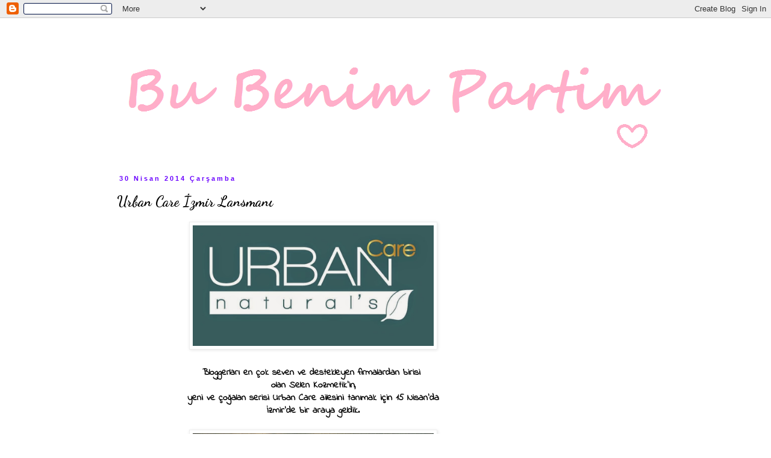

--- FILE ---
content_type: text/html; charset=UTF-8
request_url: https://bubenimpartim.blogspot.com/2014/04/urban-care-izmir-lansman.html
body_size: 19661
content:
<!DOCTYPE html>
<html class='v2' dir='ltr' lang='tr'>
<head>
<link href='https://www.blogger.com/static/v1/widgets/335934321-css_bundle_v2.css' rel='stylesheet' type='text/css'/>
<meta content='width=1100' name='viewport'/>
<meta content='text/html; charset=UTF-8' http-equiv='Content-Type'/>
<meta content='blogger' name='generator'/>
<link href='https://bubenimpartim.blogspot.com/favicon.ico' rel='icon' type='image/x-icon'/>
<link href='http://bubenimpartim.blogspot.com/2014/04/urban-care-izmir-lansman.html' rel='canonical'/>
<link rel="alternate" type="application/atom+xml" title="Bu Benim Partim - Atom" href="https://bubenimpartim.blogspot.com/feeds/posts/default" />
<link rel="alternate" type="application/rss+xml" title="Bu Benim Partim - RSS" href="https://bubenimpartim.blogspot.com/feeds/posts/default?alt=rss" />
<link rel="service.post" type="application/atom+xml" title="Bu Benim Partim - Atom" href="https://www.blogger.com/feeds/3135535888508822618/posts/default" />

<link rel="alternate" type="application/atom+xml" title="Bu Benim Partim - Atom" href="https://bubenimpartim.blogspot.com/feeds/7005231477901166606/comments/default" />
<!--Can't find substitution for tag [blog.ieCssRetrofitLinks]-->
<link href='https://blogger.googleusercontent.com/img/b/R29vZ2xl/AVvXsEhRJ720J_pQpc9zOBlCx9d7_BLr9XDx3YUsik4354JGJXbNJkCz8Nc6H6Pbl10dCzLB4A9b0ZAeuGhB7gYJoCrflqiXV9l4hi93EJKtk8iuPuubUfdIT425Ncb2zbgur3dwJbbDYhJwqEw/s1600/urban+care.jpg' rel='image_src'/>
<meta content='http://bubenimpartim.blogspot.com/2014/04/urban-care-izmir-lansman.html' property='og:url'/>
<meta content='Urban Care İzmir Lansmanı' property='og:title'/>
<meta content='     Bloggerları en çok seven ve destekleyen firmalardan birisi    olan Selen Kozmetik&#39;in,   yeni ve çoğalan serisi Urban Care ailesini tanı...' property='og:description'/>
<meta content='https://blogger.googleusercontent.com/img/b/R29vZ2xl/AVvXsEhRJ720J_pQpc9zOBlCx9d7_BLr9XDx3YUsik4354JGJXbNJkCz8Nc6H6Pbl10dCzLB4A9b0ZAeuGhB7gYJoCrflqiXV9l4hi93EJKtk8iuPuubUfdIT425Ncb2zbgur3dwJbbDYhJwqEw/w1200-h630-p-k-no-nu/urban+care.jpg' property='og:image'/>
<title>Bu Benim Partim: Urban Care İzmir Lansmanı</title>
<style type='text/css'>@font-face{font-family:'Dancing Script';font-style:normal;font-weight:700;font-display:swap;src:url(//fonts.gstatic.com/s/dancingscript/v29/If2cXTr6YS-zF4S-kcSWSVi_sxjsohD9F50Ruu7B1i03Rep8hNX6plRPjLo.woff2)format('woff2');unicode-range:U+0102-0103,U+0110-0111,U+0128-0129,U+0168-0169,U+01A0-01A1,U+01AF-01B0,U+0300-0301,U+0303-0304,U+0308-0309,U+0323,U+0329,U+1EA0-1EF9,U+20AB;}@font-face{font-family:'Dancing Script';font-style:normal;font-weight:700;font-display:swap;src:url(//fonts.gstatic.com/s/dancingscript/v29/If2cXTr6YS-zF4S-kcSWSVi_sxjsohD9F50Ruu7B1i03ROp8hNX6plRPjLo.woff2)format('woff2');unicode-range:U+0100-02BA,U+02BD-02C5,U+02C7-02CC,U+02CE-02D7,U+02DD-02FF,U+0304,U+0308,U+0329,U+1D00-1DBF,U+1E00-1E9F,U+1EF2-1EFF,U+2020,U+20A0-20AB,U+20AD-20C0,U+2113,U+2C60-2C7F,U+A720-A7FF;}@font-face{font-family:'Dancing Script';font-style:normal;font-weight:700;font-display:swap;src:url(//fonts.gstatic.com/s/dancingscript/v29/If2cXTr6YS-zF4S-kcSWSVi_sxjsohD9F50Ruu7B1i03Sup8hNX6plRP.woff2)format('woff2');unicode-range:U+0000-00FF,U+0131,U+0152-0153,U+02BB-02BC,U+02C6,U+02DA,U+02DC,U+0304,U+0308,U+0329,U+2000-206F,U+20AC,U+2122,U+2191,U+2193,U+2212,U+2215,U+FEFF,U+FFFD;}@font-face{font-family:'Indie Flower';font-style:normal;font-weight:400;font-display:swap;src:url(//fonts.gstatic.com/s/indieflower/v24/m8JVjfNVeKWVnh3QMuKkFcZVZ0uH99GUDs4k.woff2)format('woff2');unicode-range:U+0100-02BA,U+02BD-02C5,U+02C7-02CC,U+02CE-02D7,U+02DD-02FF,U+0304,U+0308,U+0329,U+1D00-1DBF,U+1E00-1E9F,U+1EF2-1EFF,U+2020,U+20A0-20AB,U+20AD-20C0,U+2113,U+2C60-2C7F,U+A720-A7FF;}@font-face{font-family:'Indie Flower';font-style:normal;font-weight:400;font-display:swap;src:url(//fonts.gstatic.com/s/indieflower/v24/m8JVjfNVeKWVnh3QMuKkFcZVaUuH99GUDg.woff2)format('woff2');unicode-range:U+0000-00FF,U+0131,U+0152-0153,U+02BB-02BC,U+02C6,U+02DA,U+02DC,U+0304,U+0308,U+0329,U+2000-206F,U+20AC,U+2122,U+2191,U+2193,U+2212,U+2215,U+FEFF,U+FFFD;}</style>
<style id='page-skin-1' type='text/css'><!--
/*
-----------------------------------------------
Blogger Template Style
Name:     Simple
Designer: Blogger
URL:      www.blogger.com
----------------------------------------------- */
/* Content
----------------------------------------------- */
body {
font: normal bold 14px Indie Flower;
color: #000000;
background: #ffffff none repeat scroll top left;
padding: 0 0 0 0;
}
html body .region-inner {
min-width: 0;
max-width: 100%;
width: auto;
}
h2 {
font-size: 22px;
}
a:link {
text-decoration:none;
color: #e74886;
}
a:visited {
text-decoration:none;
color: #44187f;
}
a:hover {
text-decoration:underline;
color: #bb2188;
}
.body-fauxcolumn-outer .fauxcolumn-inner {
background: transparent none repeat scroll top left;
_background-image: none;
}
.body-fauxcolumn-outer .cap-top {
position: absolute;
z-index: 1;
height: 400px;
width: 100%;
}
.body-fauxcolumn-outer .cap-top .cap-left {
width: 100%;
background: transparent none repeat-x scroll top left;
_background-image: none;
}
.content-outer {
-moz-box-shadow: 0 0 0 rgba(0, 0, 0, .15);
-webkit-box-shadow: 0 0 0 rgba(0, 0, 0, .15);
-goog-ms-box-shadow: 0 0 0 #333333;
box-shadow: 0 0 0 rgba(0, 0, 0, .15);
margin-bottom: 1px;
}
.content-inner {
padding: 10px 40px;
}
.content-inner {
background-color: #ffffff;
}
/* Header
----------------------------------------------- */
.header-outer {
background: transparent none repeat-x scroll 0 -400px;
_background-image: none;
}
.Header h1 {
font: normal normal 40px 'Trebuchet MS',Trebuchet,Verdana,sans-serif;
color: #000000;
text-shadow: 0 0 0 rgba(0, 0, 0, .2);
}
.Header h1 a {
color: #000000;
}
.Header .description {
font-size: 18px;
color: #000000;
}
.header-inner .Header .titlewrapper {
padding: 22px 0;
}
.header-inner .Header .descriptionwrapper {
padding: 0 0;
}
/* Tabs
----------------------------------------------- */
.tabs-inner .section:first-child {
border-top: 0 solid #dddddd;
}
.tabs-inner .section:first-child ul {
margin-top: -1px;
border-top: 1px solid #dddddd;
border-left: 1px solid #dddddd;
border-right: 1px solid #dddddd;
}
.tabs-inner .widget ul {
background: transparent none repeat-x scroll 0 -800px;
_background-image: none;
border-bottom: 1px solid #dddddd;
margin-top: 0;
margin-left: -30px;
margin-right: -30px;
}
.tabs-inner .widget li a {
display: inline-block;
padding: .6em 1em;
font: normal bold 14px Indie Flower;
color: #000000;
border-left: 1px solid #ffffff;
border-right: 1px solid #dddddd;
}
.tabs-inner .widget li:first-child a {
border-left: none;
}
.tabs-inner .widget li.selected a, .tabs-inner .widget li a:hover {
color: #000000;
background-color: #eeeeee;
text-decoration: none;
}
/* Columns
----------------------------------------------- */
.main-outer {
border-top: 0 solid transparent;
}
.fauxcolumn-left-outer .fauxcolumn-inner {
border-right: 1px solid transparent;
}
.fauxcolumn-right-outer .fauxcolumn-inner {
border-left: 1px solid transparent;
}
/* Headings
----------------------------------------------- */
div.widget > h2,
div.widget h2.title {
margin: 0 0 1em 0;
font: normal bold 11px 'Trebuchet MS',Trebuchet,Verdana,sans-serif;
color: #000000;
}
/* Widgets
----------------------------------------------- */
.widget .zippy {
color: #999999;
text-shadow: 2px 2px 1px rgba(0, 0, 0, .1);
}
.widget .popular-posts ul {
list-style: none;
}
/* Posts
----------------------------------------------- */
h2.date-header {
font: normal bold 11px Arial, Tahoma, Helvetica, FreeSans, sans-serif;
}
.date-header span {
background-color: #ffffff;
color: #6a00ff;
padding: 0.4em;
letter-spacing: 3px;
margin: inherit;
}
.main-inner {
padding-top: 35px;
padding-bottom: 65px;
}
.main-inner .column-center-inner {
padding: 0 0;
}
.main-inner .column-center-inner .section {
margin: 0 1em;
}
.post {
margin: 0 0 45px 0;
}
h3.post-title, .comments h4 {
font: normal bold 24px Dancing Script;
margin: .75em 0 0;
}
.post-body {
font-size: 110%;
line-height: 1.4;
position: relative;
}
.post-body img, .post-body .tr-caption-container, .Profile img, .Image img,
.BlogList .item-thumbnail img {
padding: 2px;
background: #ffffff;
border: 1px solid #eeeeee;
-moz-box-shadow: 1px 1px 5px rgba(0, 0, 0, .1);
-webkit-box-shadow: 1px 1px 5px rgba(0, 0, 0, .1);
box-shadow: 1px 1px 5px rgba(0, 0, 0, .1);
}
.post-body img, .post-body .tr-caption-container {
padding: 5px;
}
.post-body .tr-caption-container {
color: #000000;
}
.post-body .tr-caption-container img {
padding: 0;
background: transparent;
border: none;
-moz-box-shadow: 0 0 0 rgba(0, 0, 0, .1);
-webkit-box-shadow: 0 0 0 rgba(0, 0, 0, .1);
box-shadow: 0 0 0 rgba(0, 0, 0, .1);
}
.post-header {
margin: 0 0 1.5em;
line-height: 1.6;
font-size: 90%;
}
.post-footer {
margin: 20px -2px 0;
padding: 5px 10px;
color: #666666;
background-color: #eeeeee;
border-bottom: 1px solid #eeeeee;
line-height: 1.6;
font-size: 90%;
}
#comments .comment-author {
padding-top: 1.5em;
border-top: 1px solid transparent;
background-position: 0 1.5em;
}
#comments .comment-author:first-child {
padding-top: 0;
border-top: none;
}
.avatar-image-container {
margin: .2em 0 0;
}
#comments .avatar-image-container img {
border: 1px solid #eeeeee;
}
/* Comments
----------------------------------------------- */
.comments .comments-content .icon.blog-author {
background-repeat: no-repeat;
background-image: url([data-uri]);
}
.comments .comments-content .loadmore a {
border-top: 1px solid #999999;
border-bottom: 1px solid #999999;
}
.comments .comment-thread.inline-thread {
background-color: #eeeeee;
}
.comments .continue {
border-top: 2px solid #999999;
}
/* Accents
---------------------------------------------- */
.section-columns td.columns-cell {
border-left: 1px solid transparent;
}
.blog-pager {
background: transparent url(//www.blogblog.com/1kt/simple/paging_dot.png) repeat-x scroll top center;
}
.blog-pager-older-link, .home-link,
.blog-pager-newer-link {
background-color: #ffffff;
padding: 5px;
}
.footer-outer {
border-top: 1px dashed #bbbbbb;
}
/* Mobile
----------------------------------------------- */
body.mobile  {
background-size: auto;
}
.mobile .body-fauxcolumn-outer {
background: transparent none repeat scroll top left;
}
.mobile .body-fauxcolumn-outer .cap-top {
background-size: 100% auto;
}
.mobile .content-outer {
-webkit-box-shadow: 0 0 3px rgba(0, 0, 0, .15);
box-shadow: 0 0 3px rgba(0, 0, 0, .15);
}
.mobile .tabs-inner .widget ul {
margin-left: 0;
margin-right: 0;
}
.mobile .post {
margin: 0;
}
.mobile .main-inner .column-center-inner .section {
margin: 0;
}
.mobile .date-header span {
padding: 0.1em 10px;
margin: 0 -10px;
}
.mobile h3.post-title {
margin: 0;
}
.mobile .blog-pager {
background: transparent none no-repeat scroll top center;
}
.mobile .footer-outer {
border-top: none;
}
.mobile .main-inner, .mobile .footer-inner {
background-color: #ffffff;
}
.mobile-index-contents {
color: #000000;
}
.mobile-link-button {
background-color: #e74886;
}
.mobile-link-button a:link, .mobile-link-button a:visited {
color: #ffffff;
}
.mobile .tabs-inner .section:first-child {
border-top: none;
}
.mobile .tabs-inner .PageList .widget-content {
background-color: #eeeeee;
color: #000000;
border-top: 1px solid #dddddd;
border-bottom: 1px solid #dddddd;
}
.mobile .tabs-inner .PageList .widget-content .pagelist-arrow {
border-left: 1px solid #dddddd;
}

--></style>
<style id='template-skin-1' type='text/css'><!--
body {
min-width: 1000px;
}
.content-outer, .content-fauxcolumn-outer, .region-inner {
min-width: 1000px;
max-width: 1000px;
_width: 1000px;
}
.main-inner .columns {
padding-left: 0px;
padding-right: 240px;
}
.main-inner .fauxcolumn-center-outer {
left: 0px;
right: 240px;
/* IE6 does not respect left and right together */
_width: expression(this.parentNode.offsetWidth -
parseInt("0px") -
parseInt("240px") + 'px');
}
.main-inner .fauxcolumn-left-outer {
width: 0px;
}
.main-inner .fauxcolumn-right-outer {
width: 240px;
}
.main-inner .column-left-outer {
width: 0px;
right: 100%;
margin-left: -0px;
}
.main-inner .column-right-outer {
width: 240px;
margin-right: -240px;
}
#layout {
min-width: 0;
}
#layout .content-outer {
min-width: 0;
width: 800px;
}
#layout .region-inner {
min-width: 0;
width: auto;
}
body#layout div.add_widget {
padding: 8px;
}
body#layout div.add_widget a {
margin-left: 32px;
}
--></style>
<link href='https://www.blogger.com/dyn-css/authorization.css?targetBlogID=3135535888508822618&amp;zx=7694b223-3691-4ed6-88f9-153090542d50' media='none' onload='if(media!=&#39;all&#39;)media=&#39;all&#39;' rel='stylesheet'/><noscript><link href='https://www.blogger.com/dyn-css/authorization.css?targetBlogID=3135535888508822618&amp;zx=7694b223-3691-4ed6-88f9-153090542d50' rel='stylesheet'/></noscript>
<meta name='google-adsense-platform-account' content='ca-host-pub-1556223355139109'/>
<meta name='google-adsense-platform-domain' content='blogspot.com'/>

<!-- data-ad-client=ca-pub-8645103778339155 -->

</head>
<body class='loading variant-simplysimple'>
<div class='navbar section' id='navbar' name='Navbar'><div class='widget Navbar' data-version='1' id='Navbar1'><script type="text/javascript">
    function setAttributeOnload(object, attribute, val) {
      if(window.addEventListener) {
        window.addEventListener('load',
          function(){ object[attribute] = val; }, false);
      } else {
        window.attachEvent('onload', function(){ object[attribute] = val; });
      }
    }
  </script>
<div id="navbar-iframe-container"></div>
<script type="text/javascript" src="https://apis.google.com/js/platform.js"></script>
<script type="text/javascript">
      gapi.load("gapi.iframes:gapi.iframes.style.bubble", function() {
        if (gapi.iframes && gapi.iframes.getContext) {
          gapi.iframes.getContext().openChild({
              url: 'https://www.blogger.com/navbar/3135535888508822618?po\x3d7005231477901166606\x26origin\x3dhttps://bubenimpartim.blogspot.com',
              where: document.getElementById("navbar-iframe-container"),
              id: "navbar-iframe"
          });
        }
      });
    </script><script type="text/javascript">
(function() {
var script = document.createElement('script');
script.type = 'text/javascript';
script.src = '//pagead2.googlesyndication.com/pagead/js/google_top_exp.js';
var head = document.getElementsByTagName('head')[0];
if (head) {
head.appendChild(script);
}})();
</script>
</div></div>
<div class='body-fauxcolumns'>
<div class='fauxcolumn-outer body-fauxcolumn-outer'>
<div class='cap-top'>
<div class='cap-left'></div>
<div class='cap-right'></div>
</div>
<div class='fauxborder-left'>
<div class='fauxborder-right'></div>
<div class='fauxcolumn-inner'>
</div>
</div>
<div class='cap-bottom'>
<div class='cap-left'></div>
<div class='cap-right'></div>
</div>
</div>
</div>
<div class='content'>
<div class='content-fauxcolumns'>
<div class='fauxcolumn-outer content-fauxcolumn-outer'>
<div class='cap-top'>
<div class='cap-left'></div>
<div class='cap-right'></div>
</div>
<div class='fauxborder-left'>
<div class='fauxborder-right'></div>
<div class='fauxcolumn-inner'>
</div>
</div>
<div class='cap-bottom'>
<div class='cap-left'></div>
<div class='cap-right'></div>
</div>
</div>
</div>
<div class='content-outer'>
<div class='content-cap-top cap-top'>
<div class='cap-left'></div>
<div class='cap-right'></div>
</div>
<div class='fauxborder-left content-fauxborder-left'>
<div class='fauxborder-right content-fauxborder-right'></div>
<div class='content-inner'>
<header>
<div class='header-outer'>
<div class='header-cap-top cap-top'>
<div class='cap-left'></div>
<div class='cap-right'></div>
</div>
<div class='fauxborder-left header-fauxborder-left'>
<div class='fauxborder-right header-fauxborder-right'></div>
<div class='region-inner header-inner'>
<div class='header section' id='header' name='Başlık'><div class='widget Header' data-version='1' id='Header1'>
<div id='header-inner'>
<a href='https://bubenimpartim.blogspot.com/' style='display: block'>
<img alt='Bu Benim Partim' height='215px; ' id='Header1_headerimg' src='https://blogger.googleusercontent.com/img/b/R29vZ2xl/AVvXsEj-dPfV9Uu026E_85yGiHNPhAkJ5rKXxevFR7Bk9CvUXe2Sb_sc-crZiENMCN9QfOuhVYPcJNKsiC3kRCz7vZKBACE1yaCClM8EdKuRpXIpRfZnY5AE3FkDgLuZ29_QW6J1WW7qyWW7Bwk/s1600/bu+benim+partim2.png' style='display: block' width='923px; '/>
</a>
</div>
</div></div>
</div>
</div>
<div class='header-cap-bottom cap-bottom'>
<div class='cap-left'></div>
<div class='cap-right'></div>
</div>
</div>
</header>
<div class='tabs-outer'>
<div class='tabs-cap-top cap-top'>
<div class='cap-left'></div>
<div class='cap-right'></div>
</div>
<div class='fauxborder-left tabs-fauxborder-left'>
<div class='fauxborder-right tabs-fauxborder-right'></div>
<div class='region-inner tabs-inner'>
<div class='tabs no-items section' id='crosscol' name='Çapraz Sütun'></div>
<div class='tabs no-items section' id='crosscol-overflow' name='Cross-Column 2'></div>
</div>
</div>
<div class='tabs-cap-bottom cap-bottom'>
<div class='cap-left'></div>
<div class='cap-right'></div>
</div>
</div>
<div class='main-outer'>
<div class='main-cap-top cap-top'>
<div class='cap-left'></div>
<div class='cap-right'></div>
</div>
<div class='fauxborder-left main-fauxborder-left'>
<div class='fauxborder-right main-fauxborder-right'></div>
<div class='region-inner main-inner'>
<div class='columns fauxcolumns'>
<div class='fauxcolumn-outer fauxcolumn-center-outer'>
<div class='cap-top'>
<div class='cap-left'></div>
<div class='cap-right'></div>
</div>
<div class='fauxborder-left'>
<div class='fauxborder-right'></div>
<div class='fauxcolumn-inner'>
</div>
</div>
<div class='cap-bottom'>
<div class='cap-left'></div>
<div class='cap-right'></div>
</div>
</div>
<div class='fauxcolumn-outer fauxcolumn-left-outer'>
<div class='cap-top'>
<div class='cap-left'></div>
<div class='cap-right'></div>
</div>
<div class='fauxborder-left'>
<div class='fauxborder-right'></div>
<div class='fauxcolumn-inner'>
</div>
</div>
<div class='cap-bottom'>
<div class='cap-left'></div>
<div class='cap-right'></div>
</div>
</div>
<div class='fauxcolumn-outer fauxcolumn-right-outer'>
<div class='cap-top'>
<div class='cap-left'></div>
<div class='cap-right'></div>
</div>
<div class='fauxborder-left'>
<div class='fauxborder-right'></div>
<div class='fauxcolumn-inner'>
</div>
</div>
<div class='cap-bottom'>
<div class='cap-left'></div>
<div class='cap-right'></div>
</div>
</div>
<!-- corrects IE6 width calculation -->
<div class='columns-inner'>
<div class='column-center-outer'>
<div class='column-center-inner'>
<div class='main section' id='main' name='Ana'><div class='widget Blog' data-version='1' id='Blog1'>
<div class='blog-posts hfeed'>

          <div class="date-outer">
        
<h2 class='date-header'><span>30 Nisan 2014 Çarşamba</span></h2>

          <div class="date-posts">
        
<div class='post-outer'>
<div class='post hentry uncustomized-post-template' itemprop='blogPost' itemscope='itemscope' itemtype='http://schema.org/BlogPosting'>
<meta content='https://blogger.googleusercontent.com/img/b/R29vZ2xl/AVvXsEhRJ720J_pQpc9zOBlCx9d7_BLr9XDx3YUsik4354JGJXbNJkCz8Nc6H6Pbl10dCzLB4A9b0ZAeuGhB7gYJoCrflqiXV9l4hi93EJKtk8iuPuubUfdIT425Ncb2zbgur3dwJbbDYhJwqEw/s1600/urban+care.jpg' itemprop='image_url'/>
<meta content='3135535888508822618' itemprop='blogId'/>
<meta content='7005231477901166606' itemprop='postId'/>
<a name='7005231477901166606'></a>
<h3 class='post-title entry-title' itemprop='name'>
Urban Care İzmir Lansmanı
</h3>
<div class='post-header'>
<div class='post-header-line-1'></div>
</div>
<div class='post-body entry-content' id='post-body-7005231477901166606' itemprop='description articleBody'>
<div class="separator" style="clear: both; text-align: center;">
<a href="https://blogger.googleusercontent.com/img/b/R29vZ2xl/AVvXsEhRJ720J_pQpc9zOBlCx9d7_BLr9XDx3YUsik4354JGJXbNJkCz8Nc6H6Pbl10dCzLB4A9b0ZAeuGhB7gYJoCrflqiXV9l4hi93EJKtk8iuPuubUfdIT425Ncb2zbgur3dwJbbDYhJwqEw/s1600/urban+care.jpg" imageanchor="1" style="margin-left: 1em; margin-right: 1em;"><img border="0" height="200" src="https://blogger.googleusercontent.com/img/b/R29vZ2xl/AVvXsEhRJ720J_pQpc9zOBlCx9d7_BLr9XDx3YUsik4354JGJXbNJkCz8Nc6H6Pbl10dCzLB4A9b0ZAeuGhB7gYJoCrflqiXV9l4hi93EJKtk8iuPuubUfdIT425Ncb2zbgur3dwJbbDYhJwqEw/s1600/urban+care.jpg" width="400" /></a></div>
<div style="text-align: center;">
<br /></div>
<div style="text-align: center;">
Bloggerları en çok seven ve destekleyen firmalardan birisi&nbsp;</div>
<div style="text-align: center;">
olan Selen Kozmetik'in,</div>
<div style="text-align: center;">
yeni ve çoğalan serisi Urban Care ailesini tanımak için 15 Nisan'da</div>
<div style="text-align: center;">
İzmir'de bir araya geldik.<br />
<br />
<div class="separator" style="clear: both; text-align: center;">
<a href="https://blogger.googleusercontent.com/img/b/R29vZ2xl/AVvXsEhvIAtJFwkEskBQK7Ox70hvYnTXBqCKu37bRrBbpSWlJ3nkbefVBEPtGsVZf_mgA2JK1X4GpQFM86jy-fPEbc_iJWvD8TVGDo8MGwauF2zDbEPm7hvEHNQDiLHlI6HO8DI5jwBrVwOgQVg/s1600/%C4%B0zmir+Toplu+Foto.jpg" imageanchor="1" style="margin-left: 1em; margin-right: 1em;"><img border="0" height="300" src="https://blogger.googleusercontent.com/img/b/R29vZ2xl/AVvXsEhvIAtJFwkEskBQK7Ox70hvYnTXBqCKu37bRrBbpSWlJ3nkbefVBEPtGsVZf_mgA2JK1X4GpQFM86jy-fPEbc_iJWvD8TVGDo8MGwauF2zDbEPm7hvEHNQDiLHlI6HO8DI5jwBrVwOgQVg/s1600/%C4%B0zmir+Toplu+Foto.jpg" width="400" /></a></div>
<br /></div>
<div style="text-align: center;">
<br /></div>
<div style="text-align: center;">
Artık İzmir'de yaşadığım için benim içinde bir ilk oldu,</div>
<div style="text-align: center;">
o yüzden bu lansmanın yeri bende ayrı kalacak&#9829;</div>
<div style="text-align: center;">
<br /></div>
<div style="text-align: center;">
Lansmanda, Selen Hanım, Sevda Hanım ve Sevil Hanım'la birlikteydik.</div>
<div style="text-align: center;">
Tüm Urban Care serisi hakkında bilgilendik.<br />
Aslında biz Collagen ve Biotin serisi ile<br />
Blogger Yılbaşı Partisi'nde tanışmıştık. Bu sefer tüm Urban Care serileri ile tanıştık ve bilgilendik.</div>
<div style="text-align: center;">
Sizlerle de bu bilgileri paylaşmak isterim;</div>
<div style="text-align: center;">
<br />
<div class="separator" style="clear: both; text-align: center;">
<a href="https://blogger.googleusercontent.com/img/b/R29vZ2xl/AVvXsEjEsOf3bdUuO3NHcGT7EB_TvXdjVVpBn6_H20ITmt9V9XlDqiPEy_AvFbJY_XcKcB3FtomyELJthSnH1anCZ1n1kXKBzaXWfW_KHXkZICEFOhcMCQdZmyso5N3T4krRFrunTjQr7hm5_lc/s1600/CYMERA_20140429_151748.jpg" imageanchor="1" style="margin-left: 1em; margin-right: 1em;"><img border="0" height="400" src="https://blogger.googleusercontent.com/img/b/R29vZ2xl/AVvXsEjEsOf3bdUuO3NHcGT7EB_TvXdjVVpBn6_H20ITmt9V9XlDqiPEy_AvFbJY_XcKcB3FtomyELJthSnH1anCZ1n1kXKBzaXWfW_KHXkZICEFOhcMCQdZmyso5N3T4krRFrunTjQr7hm5_lc/s1600/CYMERA_20140429_151748.jpg" width="400" /></a></div>
<div class="separator" style="clear: both; text-align: center;">
<br /></div>
<br /></div>
<div style="text-align: center;">
Bütün Urban Care serisi bitkisel keratin ile zenginleştirilmiş halde.</div>
<div style="text-align: center;">
Keratinde saçta onarım, kırık önlemesi, esneklik ve onarım sağlıyor.</div>
<div style="text-align: center;">
Ve bütün seri paraben içermiyor! &#9829;<br />
<br />
<div class="separator" style="clear: both; text-align: center;">
<a href="https://blogger.googleusercontent.com/img/b/R29vZ2xl/AVvXsEhhiJFfI7FXqw9Jg5od_laWJ-hIr4npnTnDrlTIF9xtGZc8Y3LECmHBUEepwCH1JCuphKFwGABXW3gz_NF9UIXzFWQoN__JEjpvtPPTmLh_GZ8CrKqWEDrcuSzjfSVfhgMIG4BxTwb8P8A/s1600/urban+care+naturals+ankara+lansman.JPG" imageanchor="1" style="margin-left: 1em; margin-right: 1em;"><img border="0" height="400" src="https://blogger.googleusercontent.com/img/b/R29vZ2xl/AVvXsEhhiJFfI7FXqw9Jg5od_laWJ-hIr4npnTnDrlTIF9xtGZc8Y3LECmHBUEepwCH1JCuphKFwGABXW3gz_NF9UIXzFWQoN__JEjpvtPPTmLh_GZ8CrKqWEDrcuSzjfSVfhgMIG4BxTwb8P8A/s1600/urban+care+naturals+ankara+lansman.JPG" width="300" /></a></div>
<a name="more"></a><br />
<br /></div>
<div style="text-align: center;">
<br /></div>
<div style="text-align: center;">
Öncelikle, bir yılı aşkın süredir severek kullandığım Down Under Argan Yağı&nbsp;</div>
<div style="text-align: center;">
serisi artık piyasada değilmiş.</div>
<div style="text-align: center;">
Sebebi ise adının değişmesi.</div>
<div style="text-align: center;">
Yeni adı Urban Care Argan Oil &amp; Keratin.</div>
<div style="text-align: center;">
Bu seri, kolay kırılan, mat ve cansız saçları canlandırmayı ve</div>
<div style="text-align: center;">
parlaklık, esneklik ve saçı korumayı vaat ediyor.</div>
<div style="text-align: center;">
Ki serumu benim uzun zamandır favorim! &#9829;</div>
<div style="text-align: center;">
<br /></div>
<div style="text-align: center;">
Intense Keratin, ailenin yeni ve bence en tatliş renge sahip üyesi.</div>
<div style="text-align: center;">
Kendisi pespembe&#9829;</div>
<div style="text-align: center;">
Intense Keratin adı üstüne seride en yoğun keratin içeriğine sahip seri.</div>
<div style="text-align: center;">
Aşırı yıpranmış ve işlem görmüş saçlar için birebir.</div>
<div style="text-align: center;">
<br /></div>
<div style="text-align: center;">
Ailenin maviş üyesi Collagen &amp; Keratin..</div>
<div style="text-align: center;">
Kuru, mat ve hacimsiz saçlar için kendisi.</div>
<div style="text-align: center;">
İçeriğindeki Collagen ile su tutucu ve&nbsp;</div>
<div style="text-align: center;">
saçında dolgun bir görünüm isteyenler için birebir.</div>
<div style="text-align: center;">
<br /></div>
<div style="text-align: center;">
Biotin &amp; Keratin! İşte Argan Oil serisinden sonraki favorim!</div>
<div style="text-align: center;">
Dökülme eğilimine sahip tüm saç tipleri için.</div>
<div style="text-align: center;">
Biotin içeriği ile saçı besleyen, güçlendiren ve sağlıklı saç oluşumunu</div>
<div style="text-align: center;">
destekleyen bir seri!</div>
<div style="text-align: center;">
Ki bu vaatleri gerçekleştirdiği için çok sayıda olumlu geri dönüş almış.</div>
<div style="text-align: center;">
(Bende kendisini çok seviyorum zaten &#9829;)</div>
<div style="text-align: center;">
bir saç bakım toniği var, ki denemeye can atıyorum!,</div>
<div style="text-align: center;">
biz ona aramızda 'Saç Çıkaran' dedik.</div>
<div style="text-align: center;">
Bakalım gerçekten de bunu sağlayacak mı..</div>
<div style="text-align: center;">
Beklentim büyük, du-dung!</div>
<div style="text-align: center;">
<br /></div>
<div style="text-align: center;">
Tea Tree Oil &amp; Keratin.</div>
<div style="text-align: center;">
Çay ağacı yağı sayesinde çabuk yağlanan saçlar için.</div>
<div style="text-align: center;">
Eğer yağlı saçlara sahipseniz, kendisine kesinlikle bir şans verin derim!<br />
<br />
Sizce sizin Urban Care seriniz hangisi?&nbsp;</div>
<div style="text-align: center;">
<br /></div>
<div style="text-align: center;">
Urban Care serisi, her saç tipine ve sorununa yönelik&nbsp;</div>
<div style="text-align: center;">
bir çok ürün ile Watson's, Gratis ve Tekin Acar'larda satışta.<br />
<br />
Lansmanın olduğu gün bizler için gelen Diva Dergisi'nde bile çıkmışız!<br />
<div class="separator" style="clear: both; text-align: center;">
<a href="https://blogger.googleusercontent.com/img/b/R29vZ2xl/AVvXsEgjSPoLcY-GPewvhYZkhOlVaLzztSJlaCzre1fe89fmDaXDaSoMB8wm_ki2oe6jZyGMPderlpog3QhwqJ2PvKXFF8aQHUU1Uu8Pk1H8XsEoREpA4xw4m4XULp_Ec0RKRMirHd4Mi1CXozc/s1600/DIVA_20140425_70.jpg" imageanchor="1" style="margin-left: 1em; margin-right: 1em;"><img border="0" height="400" src="https://blogger.googleusercontent.com/img/b/R29vZ2xl/AVvXsEgjSPoLcY-GPewvhYZkhOlVaLzztSJlaCzre1fe89fmDaXDaSoMB8wm_ki2oe6jZyGMPderlpog3QhwqJ2PvKXFF8aQHUU1Uu8Pk1H8XsEoREpA4xw4m4XULp_Ec0RKRMirHd4Mi1CXozc/s1600/DIVA_20140425_70.jpg" width="275" /></a></div>
<br /></div>
<div style="text-align: center;">
Ve artık Urban Care ve daha bir çok şey hakkında bilgiye<br />
Urban Care'in yeni açılan web sitesinden sahip olabilirsiniz!<br />
<br />
<a href="http://www.urbancare.com.tr/">http://www.urbancare.com.tr/</a><br />
<br />
<div class="separator" style="clear: both; text-align: center;">
<a href="https://blogger.googleusercontent.com/img/b/R29vZ2xl/AVvXsEiQTeHKxKuYCpRAJzUe4jWb2b1rd1-NHi1MZc3IFRQ3hYDJn2_OgaL-Etc7aU6Q0TBw4uC3yGZQT-7FK89ZkQCW_wnZ1b8l_KSxCN0wt-ZxLLQ3xrmwKAPtMHsTPPL4JMfoZj3WKZfUQZ0/s1600/tumblr_lonfqjqe9M1qg9aa7.gif" imageanchor="1" style="margin-left: 1em; margin-right: 1em;"><img border="0" src="https://blogger.googleusercontent.com/img/b/R29vZ2xl/AVvXsEiQTeHKxKuYCpRAJzUe4jWb2b1rd1-NHi1MZc3IFRQ3hYDJn2_OgaL-Etc7aU6Q0TBw4uC3yGZQT-7FK89ZkQCW_wnZ1b8l_KSxCN0wt-ZxLLQ3xrmwKAPtMHsTPPL4JMfoZj3WKZfUQZ0/s1600/tumblr_lonfqjqe9M1qg9aa7.gif" /></a></div>
<br /></div>
<div style="text-align: center;">
<br /></div>
<div style='clear: both;'></div>
</div>
<div class='post-footer'>
<div class='post-footer-line post-footer-line-1'>
<span class='post-author vcard'>
Gönderen
<span class='fn' itemprop='author' itemscope='itemscope' itemtype='http://schema.org/Person'>
<meta content='https://www.blogger.com/profile/13539947646962807975' itemprop='url'/>
<a class='g-profile' href='https://www.blogger.com/profile/13539947646962807975' rel='author' title='author profile'>
<span itemprop='name'>j.d.</span>
</a>
</span>
</span>
<span class='post-timestamp'>
zaman:
<meta content='http://bubenimpartim.blogspot.com/2014/04/urban-care-izmir-lansman.html' itemprop='url'/>
<a class='timestamp-link' href='https://bubenimpartim.blogspot.com/2014/04/urban-care-izmir-lansman.html' rel='bookmark' title='permanent link'><abbr class='published' itemprop='datePublished' title='2014-04-30T10:00:00+03:00'>10:00</abbr></a>
</span>
<span class='post-comment-link'>
</span>
<span class='post-icons'>
<span class='item-control blog-admin pid-1024411528'>
<a href='https://www.blogger.com/post-edit.g?blogID=3135535888508822618&postID=7005231477901166606&from=pencil' title='Kaydı Düzenle'>
<img alt='' class='icon-action' height='18' src='https://resources.blogblog.com/img/icon18_edit_allbkg.gif' width='18'/>
</a>
</span>
</span>
<div class='post-share-buttons goog-inline-block'>
<a class='goog-inline-block share-button sb-email' href='https://www.blogger.com/share-post.g?blogID=3135535888508822618&postID=7005231477901166606&target=email' target='_blank' title='Bunu E-postayla Gönder'><span class='share-button-link-text'>Bunu E-postayla Gönder</span></a><a class='goog-inline-block share-button sb-blog' href='https://www.blogger.com/share-post.g?blogID=3135535888508822618&postID=7005231477901166606&target=blog' onclick='window.open(this.href, "_blank", "height=270,width=475"); return false;' target='_blank' title='BlogThis!'><span class='share-button-link-text'>BlogThis!</span></a><a class='goog-inline-block share-button sb-twitter' href='https://www.blogger.com/share-post.g?blogID=3135535888508822618&postID=7005231477901166606&target=twitter' target='_blank' title='X&#39;te paylaş'><span class='share-button-link-text'>X'te paylaş</span></a><a class='goog-inline-block share-button sb-facebook' href='https://www.blogger.com/share-post.g?blogID=3135535888508822618&postID=7005231477901166606&target=facebook' onclick='window.open(this.href, "_blank", "height=430,width=640"); return false;' target='_blank' title='Facebook&#39;ta Paylaş'><span class='share-button-link-text'>Facebook'ta Paylaş</span></a><a class='goog-inline-block share-button sb-pinterest' href='https://www.blogger.com/share-post.g?blogID=3135535888508822618&postID=7005231477901166606&target=pinterest' target='_blank' title='Pinterest&#39;te Paylaş'><span class='share-button-link-text'>Pinterest'te Paylaş</span></a>
</div>
</div>
<div class='post-footer-line post-footer-line-2'>
<span class='post-labels'>
Etiketler:
<a href='https://bubenimpartim.blogspot.com/search/label/Biotin' rel='tag'>Biotin</a>,
<a href='https://bubenimpartim.blogspot.com/search/label/Collagen' rel='tag'>Collagen</a>,
<a href='https://bubenimpartim.blogspot.com/search/label/Diva%20Dergisi' rel='tag'>Diva Dergisi</a>,
<a href='https://bubenimpartim.blogspot.com/search/label/Keratin' rel='tag'>Keratin</a>,
<a href='https://bubenimpartim.blogspot.com/search/label/Maske' rel='tag'>Maske</a>,
<a href='https://bubenimpartim.blogspot.com/search/label/Sa%C3%A7%20Bak%C4%B1m%20Serumu' rel='tag'>Saç Bakım Serumu</a>,
<a href='https://bubenimpartim.blogspot.com/search/label/Sa%C3%A7%20Bak%C4%B1m%20%C3%9Cr%C3%BCnleri' rel='tag'>Saç Bakım Ürünleri</a>,
<a href='https://bubenimpartim.blogspot.com/search/label/Sa%C3%A7%20Bak%C4%B1m%C4%B1' rel='tag'>Saç Bakımı</a>,
<a href='https://bubenimpartim.blogspot.com/search/label/Sa%C3%A7%20%C3%87%C4%B1kart%C4%B1c%C4%B1%20Tonik' rel='tag'>Saç Çıkartıcı Tonik</a>,
<a href='https://bubenimpartim.blogspot.com/search/label/Sa%C3%A7%20Kremi' rel='tag'>Saç Kremi</a>,
<a href='https://bubenimpartim.blogspot.com/search/label/Selen%20Kozmetik' rel='tag'>Selen Kozmetik</a>,
<a href='https://bubenimpartim.blogspot.com/search/label/%C5%9Eampuan' rel='tag'>Şampuan</a>,
<a href='https://bubenimpartim.blogspot.com/search/label/Urban%20Care' rel='tag'>Urban Care</a>
</span>
</div>
<div class='post-footer-line post-footer-line-3'>
<span class='post-location'>
</span>
</div>
</div>
</div>
<div class='comments' id='comments'>
<a name='comments'></a>
<h4>3 yorum:</h4>
<div class='comments-content'>
<script async='async' src='' type='text/javascript'></script>
<script type='text/javascript'>
    (function() {
      var items = null;
      var msgs = null;
      var config = {};

// <![CDATA[
      var cursor = null;
      if (items && items.length > 0) {
        cursor = parseInt(items[items.length - 1].timestamp) + 1;
      }

      var bodyFromEntry = function(entry) {
        var text = (entry &&
                    ((entry.content && entry.content.$t) ||
                     (entry.summary && entry.summary.$t))) ||
            '';
        if (entry && entry.gd$extendedProperty) {
          for (var k in entry.gd$extendedProperty) {
            if (entry.gd$extendedProperty[k].name == 'blogger.contentRemoved') {
              return '<span class="deleted-comment">' + text + '</span>';
            }
          }
        }
        return text;
      }

      var parse = function(data) {
        cursor = null;
        var comments = [];
        if (data && data.feed && data.feed.entry) {
          for (var i = 0, entry; entry = data.feed.entry[i]; i++) {
            var comment = {};
            // comment ID, parsed out of the original id format
            var id = /blog-(\d+).post-(\d+)/.exec(entry.id.$t);
            comment.id = id ? id[2] : null;
            comment.body = bodyFromEntry(entry);
            comment.timestamp = Date.parse(entry.published.$t) + '';
            if (entry.author && entry.author.constructor === Array) {
              var auth = entry.author[0];
              if (auth) {
                comment.author = {
                  name: (auth.name ? auth.name.$t : undefined),
                  profileUrl: (auth.uri ? auth.uri.$t : undefined),
                  avatarUrl: (auth.gd$image ? auth.gd$image.src : undefined)
                };
              }
            }
            if (entry.link) {
              if (entry.link[2]) {
                comment.link = comment.permalink = entry.link[2].href;
              }
              if (entry.link[3]) {
                var pid = /.*comments\/default\/(\d+)\?.*/.exec(entry.link[3].href);
                if (pid && pid[1]) {
                  comment.parentId = pid[1];
                }
              }
            }
            comment.deleteclass = 'item-control blog-admin';
            if (entry.gd$extendedProperty) {
              for (var k in entry.gd$extendedProperty) {
                if (entry.gd$extendedProperty[k].name == 'blogger.itemClass') {
                  comment.deleteclass += ' ' + entry.gd$extendedProperty[k].value;
                } else if (entry.gd$extendedProperty[k].name == 'blogger.displayTime') {
                  comment.displayTime = entry.gd$extendedProperty[k].value;
                }
              }
            }
            comments.push(comment);
          }
        }
        return comments;
      };

      var paginator = function(callback) {
        if (hasMore()) {
          var url = config.feed + '?alt=json&v=2&orderby=published&reverse=false&max-results=50';
          if (cursor) {
            url += '&published-min=' + new Date(cursor).toISOString();
          }
          window.bloggercomments = function(data) {
            var parsed = parse(data);
            cursor = parsed.length < 50 ? null
                : parseInt(parsed[parsed.length - 1].timestamp) + 1
            callback(parsed);
            window.bloggercomments = null;
          }
          url += '&callback=bloggercomments';
          var script = document.createElement('script');
          script.type = 'text/javascript';
          script.src = url;
          document.getElementsByTagName('head')[0].appendChild(script);
        }
      };
      var hasMore = function() {
        return !!cursor;
      };
      var getMeta = function(key, comment) {
        if ('iswriter' == key) {
          var matches = !!comment.author
              && comment.author.name == config.authorName
              && comment.author.profileUrl == config.authorUrl;
          return matches ? 'true' : '';
        } else if ('deletelink' == key) {
          return config.baseUri + '/comment/delete/'
               + config.blogId + '/' + comment.id;
        } else if ('deleteclass' == key) {
          return comment.deleteclass;
        }
        return '';
      };

      var replybox = null;
      var replyUrlParts = null;
      var replyParent = undefined;

      var onReply = function(commentId, domId) {
        if (replybox == null) {
          // lazily cache replybox, and adjust to suit this style:
          replybox = document.getElementById('comment-editor');
          if (replybox != null) {
            replybox.height = '250px';
            replybox.style.display = 'block';
            replyUrlParts = replybox.src.split('#');
          }
        }
        if (replybox && (commentId !== replyParent)) {
          replybox.src = '';
          document.getElementById(domId).insertBefore(replybox, null);
          replybox.src = replyUrlParts[0]
              + (commentId ? '&parentID=' + commentId : '')
              + '#' + replyUrlParts[1];
          replyParent = commentId;
        }
      };

      var hash = (window.location.hash || '#').substring(1);
      var startThread, targetComment;
      if (/^comment-form_/.test(hash)) {
        startThread = hash.substring('comment-form_'.length);
      } else if (/^c[0-9]+$/.test(hash)) {
        targetComment = hash.substring(1);
      }

      // Configure commenting API:
      var configJso = {
        'maxDepth': config.maxThreadDepth
      };
      var provider = {
        'id': config.postId,
        'data': items,
        'loadNext': paginator,
        'hasMore': hasMore,
        'getMeta': getMeta,
        'onReply': onReply,
        'rendered': true,
        'initComment': targetComment,
        'initReplyThread': startThread,
        'config': configJso,
        'messages': msgs
      };

      var render = function() {
        if (window.goog && window.goog.comments) {
          var holder = document.getElementById('comment-holder');
          window.goog.comments.render(holder, provider);
        }
      };

      // render now, or queue to render when library loads:
      if (window.goog && window.goog.comments) {
        render();
      } else {
        window.goog = window.goog || {};
        window.goog.comments = window.goog.comments || {};
        window.goog.comments.loadQueue = window.goog.comments.loadQueue || [];
        window.goog.comments.loadQueue.push(render);
      }
    })();
// ]]>
  </script>
<div id='comment-holder'>
<div class="comment-thread toplevel-thread"><ol id="top-ra"><li class="comment" id="c1277784925382749811"><div class="avatar-image-container"><img src="//resources.blogblog.com/img/blank.gif" alt=""/></div><div class="comment-block"><div class="comment-header"><cite class="user">Adsız</cite><span class="icon user "></span><span class="datetime secondary-text"><a rel="nofollow" href="https://bubenimpartim.blogspot.com/2014/04/urban-care-izmir-lansman.html?showComment=1398850536370#c1277784925382749811">30 Nisan 2014 12:35</a></span></div><p class="comment-content">o elleri cepte olan kim farklı bi tipmiş garip çıkmış :))</p><span class="comment-actions secondary-text"><a class="comment-reply" target="_self" data-comment-id="1277784925382749811">Yanıtla</a><span class="item-control blog-admin blog-admin pid-1073812390"><a target="_self" href="https://www.blogger.com/comment/delete/3135535888508822618/1277784925382749811">Sil</a></span></span></div><div class="comment-replies"><div id="c1277784925382749811-rt" class="comment-thread inline-thread hidden"><span class="thread-toggle thread-expanded"><span class="thread-arrow"></span><span class="thread-count"><a target="_self">Yanıtlar</a></span></span><ol id="c1277784925382749811-ra" class="thread-chrome thread-expanded"><div></div><div id="c1277784925382749811-continue" class="continue"><a class="comment-reply" target="_self" data-comment-id="1277784925382749811">Yanıtla</a></div></ol></div></div><div class="comment-replybox-single" id="c1277784925382749811-ce"></div></li><li class="comment" id="c2592260561494318806"><div class="avatar-image-container"><img src="//blogger.googleusercontent.com/img/b/R29vZ2xl/AVvXsEg6K33xejLUEWdni_Jxycu9yMcd1JgmsE1JJvsvyLFsDhjGa8Gt_DTNqxeWoanpOs-ChK0Yfxpf-_9RmEzxPnhffLDQShbGF9LqyTdB9UcCj6yFntn7k0gTHII3HnlKDA/s45-c/DSCN8120.JPG" alt=""/></div><div class="comment-block"><div class="comment-header"><cite class="user"><a href="https://www.blogger.com/profile/10028230745325855456" rel="nofollow">Polishist</a></cite><span class="icon user "></span><span class="datetime secondary-text"><a rel="nofollow" href="https://bubenimpartim.blogspot.com/2014/04/urban-care-izmir-lansman.html?showComment=1398899630034#c2592260561494318806">1 Mayıs 2014 02:13</a></span></div><p class="comment-content">Argancıyım ben:) Bir de yanındakiler dağılsın ben geleyim:) </p><span class="comment-actions secondary-text"><a class="comment-reply" target="_self" data-comment-id="2592260561494318806">Yanıtla</a><span class="item-control blog-admin blog-admin pid-1184883129"><a target="_self" href="https://www.blogger.com/comment/delete/3135535888508822618/2592260561494318806">Sil</a></span></span></div><div class="comment-replies"><div id="c2592260561494318806-rt" class="comment-thread inline-thread hidden"><span class="thread-toggle thread-expanded"><span class="thread-arrow"></span><span class="thread-count"><a target="_self">Yanıtlar</a></span></span><ol id="c2592260561494318806-ra" class="thread-chrome thread-expanded"><div></div><div id="c2592260561494318806-continue" class="continue"><a class="comment-reply" target="_self" data-comment-id="2592260561494318806">Yanıtla</a></div></ol></div></div><div class="comment-replybox-single" id="c2592260561494318806-ce"></div></li><li class="comment" id="c3480213503494022158"><div class="avatar-image-container"><img src="//4.bp.blogspot.com/-N-qCzONIim8/VPNP7-u3gfI/AAAAAAAAXt0/4Oxbag7A49k/s35/*" alt=""/></div><div class="comment-block"><div class="comment-header"><cite class="user"><a href="https://www.blogger.com/profile/02506716276785225627" rel="nofollow">sevda s.</a></cite><span class="icon user "></span><span class="datetime secondary-text"><a rel="nofollow" href="https://bubenimpartim.blogspot.com/2014/04/urban-care-izmir-lansman.html?showComment=1399063507587#c3480213503494022158">2 Mayıs 2014 23:45</a></span></div><p class="comment-content">Vay vay, İzmirli olmuşsun sen :) Çok şıksın canım bir de.</p><span class="comment-actions secondary-text"><a class="comment-reply" target="_self" data-comment-id="3480213503494022158">Yanıtla</a><span class="item-control blog-admin blog-admin pid-65227579"><a target="_self" href="https://www.blogger.com/comment/delete/3135535888508822618/3480213503494022158">Sil</a></span></span></div><div class="comment-replies"><div id="c3480213503494022158-rt" class="comment-thread inline-thread hidden"><span class="thread-toggle thread-expanded"><span class="thread-arrow"></span><span class="thread-count"><a target="_self">Yanıtlar</a></span></span><ol id="c3480213503494022158-ra" class="thread-chrome thread-expanded"><div></div><div id="c3480213503494022158-continue" class="continue"><a class="comment-reply" target="_self" data-comment-id="3480213503494022158">Yanıtla</a></div></ol></div></div><div class="comment-replybox-single" id="c3480213503494022158-ce"></div></li></ol><div id="top-continue" class="continue"><a class="comment-reply" target="_self">Yorum ekle</a></div><div class="comment-replybox-thread" id="top-ce"></div><div class="loadmore hidden" data-post-id="7005231477901166606"><a target="_self">Daha fazlasını yükle...</a></div></div>
</div>
</div>
<p class='comment-footer'>
<div class='comment-form'>
<a name='comment-form'></a>
<p>Yorumlarınızı çok seviyorum!! :)</p>
<a href='https://www.blogger.com/comment/frame/3135535888508822618?po=7005231477901166606&hl=tr&saa=85391&origin=https://bubenimpartim.blogspot.com' id='comment-editor-src'></a>
<iframe allowtransparency='true' class='blogger-iframe-colorize blogger-comment-from-post' frameborder='0' height='410px' id='comment-editor' name='comment-editor' src='' width='100%'></iframe>
<script src='https://www.blogger.com/static/v1/jsbin/2830521187-comment_from_post_iframe.js' type='text/javascript'></script>
<script type='text/javascript'>
      BLOG_CMT_createIframe('https://www.blogger.com/rpc_relay.html');
    </script>
</div>
</p>
<div id='backlinks-container'>
<div id='Blog1_backlinks-container'>
</div>
</div>
</div>
</div>
<div class='inline-ad'>
<script async src="//pagead2.googlesyndication.com/pagead/js/adsbygoogle.js"></script>
<!-- bubenimpartim_main_Blog1_1x1_as -->
<ins class="adsbygoogle"
     style="display:block"
     data-ad-client="ca-pub-8645103778339155"
     data-ad-host="ca-host-pub-1556223355139109"
     data-ad-host-channel="L0007"
     data-ad-slot="9328346228"
     data-ad-format="auto"></ins>
<script>
(adsbygoogle = window.adsbygoogle || []).push({});
</script>
</div>

        </div></div>
      
</div>
<div class='blog-pager' id='blog-pager'>
<span id='blog-pager-newer-link'>
<a class='blog-pager-newer-link' href='https://bubenimpartim.blogspot.com/2014/05/andreia-chaves-invisible.html' id='Blog1_blog-pager-newer-link' title='Sonraki Kayıt'>Sonraki Kayıt</a>
</span>
<span id='blog-pager-older-link'>
<a class='blog-pager-older-link' href='https://bubenimpartim.blogspot.com/2014/04/denedim-biliyorum-caudalie-nemlendirici.html' id='Blog1_blog-pager-older-link' title='Önceki Kayıt'>Önceki Kayıt</a>
</span>
<a class='home-link' href='https://bubenimpartim.blogspot.com/'>Ana Sayfa</a>
</div>
<div class='clear'></div>
<div class='post-feeds'>
<div class='feed-links'>
Kaydol:
<a class='feed-link' href='https://bubenimpartim.blogspot.com/feeds/7005231477901166606/comments/default' target='_blank' type='application/atom+xml'>Kayıt Yorumları (Atom)</a>
</div>
</div>
</div></div>
</div>
</div>
<div class='column-left-outer'>
<div class='column-left-inner'>
<aside>
</aside>
</div>
</div>
<div class='column-right-outer'>
<div class='column-right-inner'>
<aside>
<div class='sidebar section' id='sidebar-right-1'><div class='widget AdSense' data-version='1' id='AdSense1'>
<div class='widget-content'>
<script async src="//pagead2.googlesyndication.com/pagead/js/adsbygoogle.js"></script>
<!-- bubenimpartim_sidebar-right-1_AdSense1_1x1_as -->
<ins class="adsbygoogle"
     style="display:block"
     data-ad-client="ca-pub-8645103778339155"
     data-ad-host="ca-host-pub-1556223355139109"
     data-ad-host-channel="L0001"
     data-ad-slot="1805079422"
     data-ad-format="auto"></ins>
<script>
(adsbygoogle = window.adsbygoogle || []).push({});
</script>
<div class='clear'></div>
</div>
</div><div class='widget Profile' data-version='1' id='Profile1'>
<h2>Hakkımda</h2>
<div class='widget-content'>
<a href='https://www.blogger.com/profile/13539947646962807975'><img alt='Fotoğrafım' class='profile-img' height='80' src='//blogger.googleusercontent.com/img/b/R29vZ2xl/AVvXsEipyShKAwnhekzIKVhEBhF0aqCDxbsRxONdiwNK68QiQ4lQZQSVBTZVZaZ9Dkqh3LBsBuUSyvlIkvX8e5xO68Z6mpTvEZXEZXOVcHgQ8RDnzg2aLLef1dFtZYdcE8cIFQ/s1600/*' width='80'/></a>
<dl class='profile-datablock'>
<dt class='profile-data'>
<a class='profile-name-link g-profile' href='https://www.blogger.com/profile/13539947646962807975' rel='author' style='background-image: url(//www.blogger.com/img/logo-16.png);'>
j.d.
</a>
</dt>
<dd class='profile-textblock'>Artık İzmir :)
İletişim için:
bubenimpartim-jd@hotmail.com</dd>
</dl>
<a class='profile-link' href='https://www.blogger.com/profile/13539947646962807975' rel='author'>Profilimin tamamını görüntüle</a>
<div class='clear'></div>
</div>
</div><div class='widget Followers' data-version='1' id='Followers1'>
<h2 class='title'>Takipçilerim &#9829;</h2>
<div class='widget-content'>
<div id='Followers1-wrapper'>
<div style='margin-right:2px;'>
<div><script type="text/javascript" src="https://apis.google.com/js/platform.js"></script>
<div id="followers-iframe-container"></div>
<script type="text/javascript">
    window.followersIframe = null;
    function followersIframeOpen(url) {
      gapi.load("gapi.iframes", function() {
        if (gapi.iframes && gapi.iframes.getContext) {
          window.followersIframe = gapi.iframes.getContext().openChild({
            url: url,
            where: document.getElementById("followers-iframe-container"),
            messageHandlersFilter: gapi.iframes.CROSS_ORIGIN_IFRAMES_FILTER,
            messageHandlers: {
              '_ready': function(obj) {
                window.followersIframe.getIframeEl().height = obj.height;
              },
              'reset': function() {
                window.followersIframe.close();
                followersIframeOpen("https://www.blogger.com/followers/frame/3135535888508822618?colors\x3dCgt0cmFuc3BhcmVudBILdHJhbnNwYXJlbnQaByMwMDAwMDAiByNlNzQ4ODYqByNmZmZmZmYyByMwMDAwMDA6ByMwMDAwMDBCByNlNzQ4ODZKByM5OTk5OTlSByNlNzQ4ODZaC3RyYW5zcGFyZW50\x26pageSize\x3d21\x26hl\x3dtr\x26origin\x3dhttps://bubenimpartim.blogspot.com");
              },
              'open': function(url) {
                window.followersIframe.close();
                followersIframeOpen(url);
              }
            }
          });
        }
      });
    }
    followersIframeOpen("https://www.blogger.com/followers/frame/3135535888508822618?colors\x3dCgt0cmFuc3BhcmVudBILdHJhbnNwYXJlbnQaByMwMDAwMDAiByNlNzQ4ODYqByNmZmZmZmYyByMwMDAwMDA6ByMwMDAwMDBCByNlNzQ4ODZKByM5OTk5OTlSByNlNzQ4ODZaC3RyYW5zcGFyZW50\x26pageSize\x3d21\x26hl\x3dtr\x26origin\x3dhttps://bubenimpartim.blogspot.com");
  </script></div>
</div>
</div>
<div class='clear'></div>
</div>
</div><div class='widget HTML' data-version='1' id='HTML2'>
<h2 class='title'>Bloglovin'den Takip Edin!</h2>
<div class='widget-content'>
<a title="Follow Bu Benim Partim on Bloglovin" href="http://www.bloglovin.com/en/blog/2632454"><img alt="Follow on Bloglovin" src="https://lh3.googleusercontent.com/blogger_img_proxy/AEn0k_s3AfS_o7uWS-WC3OsEGAotxRwAlvxru7ZCmBt2rrONlng042--V4KYv85x-ew2-J4PgMYHF_xWMtkmbFaAIRNdgAonRH0prE-SCwEo3JebPtOKa34SNEDJ0OOF=s0-d" border="0"></a>
</div>
<div class='clear'></div>
</div><div class='widget BlogSearch' data-version='1' id='BlogSearch1'>
<h2 class='title'>Bu Blogda Ara</h2>
<div class='widget-content'>
<div id='BlogSearch1_form'>
<form action='https://bubenimpartim.blogspot.com/search' class='gsc-search-box' target='_top'>
<table cellpadding='0' cellspacing='0' class='gsc-search-box'>
<tbody>
<tr>
<td class='gsc-input'>
<input autocomplete='off' class='gsc-input' name='q' size='10' title='search' type='text' value=''/>
</td>
<td class='gsc-search-button'>
<input class='gsc-search-button' title='search' type='submit' value='Ara'/>
</td>
</tr>
</tbody>
</table>
</form>
</div>
</div>
<div class='clear'></div>
</div><div class='widget BlogArchive' data-version='1' id='BlogArchive1'>
<h2>Blog Arşivi</h2>
<div class='widget-content'>
<div id='ArchiveList'>
<div id='BlogArchive1_ArchiveList'>
<ul class='hierarchy'>
<li class='archivedate collapsed'>
<a class='toggle' href='javascript:void(0)'>
<span class='zippy'>

        &#9658;&#160;
      
</span>
</a>
<a class='post-count-link' href='https://bubenimpartim.blogspot.com/2016/'>
16
</a>
<span class='post-count' dir='ltr'>(1)</span>
<ul class='hierarchy'>
<li class='archivedate collapsed'>
<a class='toggle' href='javascript:void(0)'>
<span class='zippy'>

        &#9658;&#160;
      
</span>
</a>
<a class='post-count-link' href='https://bubenimpartim.blogspot.com/2016/11/'>
Kasım
</a>
<span class='post-count' dir='ltr'>(1)</span>
</li>
</ul>
</li>
</ul>
<ul class='hierarchy'>
<li class='archivedate collapsed'>
<a class='toggle' href='javascript:void(0)'>
<span class='zippy'>

        &#9658;&#160;
      
</span>
</a>
<a class='post-count-link' href='https://bubenimpartim.blogspot.com/2015/'>
15
</a>
<span class='post-count' dir='ltr'>(50)</span>
<ul class='hierarchy'>
<li class='archivedate collapsed'>
<a class='toggle' href='javascript:void(0)'>
<span class='zippy'>

        &#9658;&#160;
      
</span>
</a>
<a class='post-count-link' href='https://bubenimpartim.blogspot.com/2015/11/'>
Kasım
</a>
<span class='post-count' dir='ltr'>(2)</span>
</li>
</ul>
<ul class='hierarchy'>
<li class='archivedate collapsed'>
<a class='toggle' href='javascript:void(0)'>
<span class='zippy'>

        &#9658;&#160;
      
</span>
</a>
<a class='post-count-link' href='https://bubenimpartim.blogspot.com/2015/10/'>
Ekim
</a>
<span class='post-count' dir='ltr'>(1)</span>
</li>
</ul>
<ul class='hierarchy'>
<li class='archivedate collapsed'>
<a class='toggle' href='javascript:void(0)'>
<span class='zippy'>

        &#9658;&#160;
      
</span>
</a>
<a class='post-count-link' href='https://bubenimpartim.blogspot.com/2015/09/'>
Eylül
</a>
<span class='post-count' dir='ltr'>(5)</span>
</li>
</ul>
<ul class='hierarchy'>
<li class='archivedate collapsed'>
<a class='toggle' href='javascript:void(0)'>
<span class='zippy'>

        &#9658;&#160;
      
</span>
</a>
<a class='post-count-link' href='https://bubenimpartim.blogspot.com/2015/08/'>
Ağustos
</a>
<span class='post-count' dir='ltr'>(6)</span>
</li>
</ul>
<ul class='hierarchy'>
<li class='archivedate collapsed'>
<a class='toggle' href='javascript:void(0)'>
<span class='zippy'>

        &#9658;&#160;
      
</span>
</a>
<a class='post-count-link' href='https://bubenimpartim.blogspot.com/2015/07/'>
Temmuz
</a>
<span class='post-count' dir='ltr'>(4)</span>
</li>
</ul>
<ul class='hierarchy'>
<li class='archivedate collapsed'>
<a class='toggle' href='javascript:void(0)'>
<span class='zippy'>

        &#9658;&#160;
      
</span>
</a>
<a class='post-count-link' href='https://bubenimpartim.blogspot.com/2015/06/'>
Haziran
</a>
<span class='post-count' dir='ltr'>(5)</span>
</li>
</ul>
<ul class='hierarchy'>
<li class='archivedate collapsed'>
<a class='toggle' href='javascript:void(0)'>
<span class='zippy'>

        &#9658;&#160;
      
</span>
</a>
<a class='post-count-link' href='https://bubenimpartim.blogspot.com/2015/05/'>
Mayıs
</a>
<span class='post-count' dir='ltr'>(4)</span>
</li>
</ul>
<ul class='hierarchy'>
<li class='archivedate collapsed'>
<a class='toggle' href='javascript:void(0)'>
<span class='zippy'>

        &#9658;&#160;
      
</span>
</a>
<a class='post-count-link' href='https://bubenimpartim.blogspot.com/2015/04/'>
Nisan
</a>
<span class='post-count' dir='ltr'>(10)</span>
</li>
</ul>
<ul class='hierarchy'>
<li class='archivedate collapsed'>
<a class='toggle' href='javascript:void(0)'>
<span class='zippy'>

        &#9658;&#160;
      
</span>
</a>
<a class='post-count-link' href='https://bubenimpartim.blogspot.com/2015/03/'>
Mart
</a>
<span class='post-count' dir='ltr'>(4)</span>
</li>
</ul>
<ul class='hierarchy'>
<li class='archivedate collapsed'>
<a class='toggle' href='javascript:void(0)'>
<span class='zippy'>

        &#9658;&#160;
      
</span>
</a>
<a class='post-count-link' href='https://bubenimpartim.blogspot.com/2015/02/'>
Şubat
</a>
<span class='post-count' dir='ltr'>(3)</span>
</li>
</ul>
<ul class='hierarchy'>
<li class='archivedate collapsed'>
<a class='toggle' href='javascript:void(0)'>
<span class='zippy'>

        &#9658;&#160;
      
</span>
</a>
<a class='post-count-link' href='https://bubenimpartim.blogspot.com/2015/01/'>
Ocak
</a>
<span class='post-count' dir='ltr'>(6)</span>
</li>
</ul>
</li>
</ul>
<ul class='hierarchy'>
<li class='archivedate expanded'>
<a class='toggle' href='javascript:void(0)'>
<span class='zippy toggle-open'>

        &#9660;&#160;
      
</span>
</a>
<a class='post-count-link' href='https://bubenimpartim.blogspot.com/2014/'>
14
</a>
<span class='post-count' dir='ltr'>(95)</span>
<ul class='hierarchy'>
<li class='archivedate collapsed'>
<a class='toggle' href='javascript:void(0)'>
<span class='zippy'>

        &#9658;&#160;
      
</span>
</a>
<a class='post-count-link' href='https://bubenimpartim.blogspot.com/2014/12/'>
Aralık
</a>
<span class='post-count' dir='ltr'>(4)</span>
</li>
</ul>
<ul class='hierarchy'>
<li class='archivedate collapsed'>
<a class='toggle' href='javascript:void(0)'>
<span class='zippy'>

        &#9658;&#160;
      
</span>
</a>
<a class='post-count-link' href='https://bubenimpartim.blogspot.com/2014/11/'>
Kasım
</a>
<span class='post-count' dir='ltr'>(5)</span>
</li>
</ul>
<ul class='hierarchy'>
<li class='archivedate collapsed'>
<a class='toggle' href='javascript:void(0)'>
<span class='zippy'>

        &#9658;&#160;
      
</span>
</a>
<a class='post-count-link' href='https://bubenimpartim.blogspot.com/2014/10/'>
Ekim
</a>
<span class='post-count' dir='ltr'>(3)</span>
</li>
</ul>
<ul class='hierarchy'>
<li class='archivedate collapsed'>
<a class='toggle' href='javascript:void(0)'>
<span class='zippy'>

        &#9658;&#160;
      
</span>
</a>
<a class='post-count-link' href='https://bubenimpartim.blogspot.com/2014/09/'>
Eylül
</a>
<span class='post-count' dir='ltr'>(7)</span>
</li>
</ul>
<ul class='hierarchy'>
<li class='archivedate collapsed'>
<a class='toggle' href='javascript:void(0)'>
<span class='zippy'>

        &#9658;&#160;
      
</span>
</a>
<a class='post-count-link' href='https://bubenimpartim.blogspot.com/2014/08/'>
Ağustos
</a>
<span class='post-count' dir='ltr'>(8)</span>
</li>
</ul>
<ul class='hierarchy'>
<li class='archivedate collapsed'>
<a class='toggle' href='javascript:void(0)'>
<span class='zippy'>

        &#9658;&#160;
      
</span>
</a>
<a class='post-count-link' href='https://bubenimpartim.blogspot.com/2014/07/'>
Temmuz
</a>
<span class='post-count' dir='ltr'>(8)</span>
</li>
</ul>
<ul class='hierarchy'>
<li class='archivedate collapsed'>
<a class='toggle' href='javascript:void(0)'>
<span class='zippy'>

        &#9658;&#160;
      
</span>
</a>
<a class='post-count-link' href='https://bubenimpartim.blogspot.com/2014/06/'>
Haziran
</a>
<span class='post-count' dir='ltr'>(9)</span>
</li>
</ul>
<ul class='hierarchy'>
<li class='archivedate collapsed'>
<a class='toggle' href='javascript:void(0)'>
<span class='zippy'>

        &#9658;&#160;
      
</span>
</a>
<a class='post-count-link' href='https://bubenimpartim.blogspot.com/2014/05/'>
Mayıs
</a>
<span class='post-count' dir='ltr'>(12)</span>
</li>
</ul>
<ul class='hierarchy'>
<li class='archivedate expanded'>
<a class='toggle' href='javascript:void(0)'>
<span class='zippy toggle-open'>

        &#9660;&#160;
      
</span>
</a>
<a class='post-count-link' href='https://bubenimpartim.blogspot.com/2014/04/'>
Nisan
</a>
<span class='post-count' dir='ltr'>(8)</span>
<ul class='posts'>
<li><a href='https://bubenimpartim.blogspot.com/2014/04/urban-care-izmir-lansman.html'>Urban Care İzmir Lansmanı</a></li>
<li><a href='https://bubenimpartim.blogspot.com/2014/04/denedim-biliyorum-caudalie-nemlendirici.html'>Denedim Biliyorum: Caudalie Nemlendirici Tonik</a></li>
<li><a href='https://bubenimpartim.blogspot.com/2014/04/denedim-biliyorum-avene-termal-su.html'>Denedim Biliyorum: Avene Termal Su</a></li>
<li><a href='https://bubenimpartim.blogspot.com/2014/04/denedim-biliyorum-rival-de-loop-revital.html'>Denedim Biliyorum: Rival De Loop Revital Q10 CC Krem</a></li>
<li><a href='https://bubenimpartim.blogspot.com/2014/04/hindistan-cevizi-yag-ve-bilinmeyenleri.html'>Hindistan Cevizi Yağı ve Bilinmeyenleri</a></li>
<li><a href='https://bubenimpartim.blogspot.com/2014/04/denedim-biliyorum-pierre-f-cleanser.html'>Denedim Biliyorum: Pierre F Cleanser, Scrub, Mask</a></li>
<li><a href='https://bubenimpartim.blogspot.com/2014/04/denedim-biliyorum.html'>Denedim Biliyorum!</a></li>
<li><a href='https://bubenimpartim.blogspot.com/2014/04/esinlenmeceler.html'>Esinlenmeceler</a></li>
</ul>
</li>
</ul>
<ul class='hierarchy'>
<li class='archivedate collapsed'>
<a class='toggle' href='javascript:void(0)'>
<span class='zippy'>

        &#9658;&#160;
      
</span>
</a>
<a class='post-count-link' href='https://bubenimpartim.blogspot.com/2014/03/'>
Mart
</a>
<span class='post-count' dir='ltr'>(12)</span>
</li>
</ul>
<ul class='hierarchy'>
<li class='archivedate collapsed'>
<a class='toggle' href='javascript:void(0)'>
<span class='zippy'>

        &#9658;&#160;
      
</span>
</a>
<a class='post-count-link' href='https://bubenimpartim.blogspot.com/2014/02/'>
Şubat
</a>
<span class='post-count' dir='ltr'>(4)</span>
</li>
</ul>
<ul class='hierarchy'>
<li class='archivedate collapsed'>
<a class='toggle' href='javascript:void(0)'>
<span class='zippy'>

        &#9658;&#160;
      
</span>
</a>
<a class='post-count-link' href='https://bubenimpartim.blogspot.com/2014/01/'>
Ocak
</a>
<span class='post-count' dir='ltr'>(15)</span>
</li>
</ul>
</li>
</ul>
<ul class='hierarchy'>
<li class='archivedate collapsed'>
<a class='toggle' href='javascript:void(0)'>
<span class='zippy'>

        &#9658;&#160;
      
</span>
</a>
<a class='post-count-link' href='https://bubenimpartim.blogspot.com/2013/'>
13
</a>
<span class='post-count' dir='ltr'>(82)</span>
<ul class='hierarchy'>
<li class='archivedate collapsed'>
<a class='toggle' href='javascript:void(0)'>
<span class='zippy'>

        &#9658;&#160;
      
</span>
</a>
<a class='post-count-link' href='https://bubenimpartim.blogspot.com/2013/12/'>
Aralık
</a>
<span class='post-count' dir='ltr'>(8)</span>
</li>
</ul>
<ul class='hierarchy'>
<li class='archivedate collapsed'>
<a class='toggle' href='javascript:void(0)'>
<span class='zippy'>

        &#9658;&#160;
      
</span>
</a>
<a class='post-count-link' href='https://bubenimpartim.blogspot.com/2013/11/'>
Kasım
</a>
<span class='post-count' dir='ltr'>(7)</span>
</li>
</ul>
<ul class='hierarchy'>
<li class='archivedate collapsed'>
<a class='toggle' href='javascript:void(0)'>
<span class='zippy'>

        &#9658;&#160;
      
</span>
</a>
<a class='post-count-link' href='https://bubenimpartim.blogspot.com/2013/10/'>
Ekim
</a>
<span class='post-count' dir='ltr'>(6)</span>
</li>
</ul>
<ul class='hierarchy'>
<li class='archivedate collapsed'>
<a class='toggle' href='javascript:void(0)'>
<span class='zippy'>

        &#9658;&#160;
      
</span>
</a>
<a class='post-count-link' href='https://bubenimpartim.blogspot.com/2013/09/'>
Eylül
</a>
<span class='post-count' dir='ltr'>(1)</span>
</li>
</ul>
<ul class='hierarchy'>
<li class='archivedate collapsed'>
<a class='toggle' href='javascript:void(0)'>
<span class='zippy'>

        &#9658;&#160;
      
</span>
</a>
<a class='post-count-link' href='https://bubenimpartim.blogspot.com/2013/08/'>
Ağustos
</a>
<span class='post-count' dir='ltr'>(7)</span>
</li>
</ul>
<ul class='hierarchy'>
<li class='archivedate collapsed'>
<a class='toggle' href='javascript:void(0)'>
<span class='zippy'>

        &#9658;&#160;
      
</span>
</a>
<a class='post-count-link' href='https://bubenimpartim.blogspot.com/2013/07/'>
Temmuz
</a>
<span class='post-count' dir='ltr'>(11)</span>
</li>
</ul>
<ul class='hierarchy'>
<li class='archivedate collapsed'>
<a class='toggle' href='javascript:void(0)'>
<span class='zippy'>

        &#9658;&#160;
      
</span>
</a>
<a class='post-count-link' href='https://bubenimpartim.blogspot.com/2013/06/'>
Haziran
</a>
<span class='post-count' dir='ltr'>(1)</span>
</li>
</ul>
<ul class='hierarchy'>
<li class='archivedate collapsed'>
<a class='toggle' href='javascript:void(0)'>
<span class='zippy'>

        &#9658;&#160;
      
</span>
</a>
<a class='post-count-link' href='https://bubenimpartim.blogspot.com/2013/05/'>
Mayıs
</a>
<span class='post-count' dir='ltr'>(10)</span>
</li>
</ul>
<ul class='hierarchy'>
<li class='archivedate collapsed'>
<a class='toggle' href='javascript:void(0)'>
<span class='zippy'>

        &#9658;&#160;
      
</span>
</a>
<a class='post-count-link' href='https://bubenimpartim.blogspot.com/2013/04/'>
Nisan
</a>
<span class='post-count' dir='ltr'>(6)</span>
</li>
</ul>
<ul class='hierarchy'>
<li class='archivedate collapsed'>
<a class='toggle' href='javascript:void(0)'>
<span class='zippy'>

        &#9658;&#160;
      
</span>
</a>
<a class='post-count-link' href='https://bubenimpartim.blogspot.com/2013/03/'>
Mart
</a>
<span class='post-count' dir='ltr'>(12)</span>
</li>
</ul>
<ul class='hierarchy'>
<li class='archivedate collapsed'>
<a class='toggle' href='javascript:void(0)'>
<span class='zippy'>

        &#9658;&#160;
      
</span>
</a>
<a class='post-count-link' href='https://bubenimpartim.blogspot.com/2013/02/'>
Şubat
</a>
<span class='post-count' dir='ltr'>(7)</span>
</li>
</ul>
<ul class='hierarchy'>
<li class='archivedate collapsed'>
<a class='toggle' href='javascript:void(0)'>
<span class='zippy'>

        &#9658;&#160;
      
</span>
</a>
<a class='post-count-link' href='https://bubenimpartim.blogspot.com/2013/01/'>
Ocak
</a>
<span class='post-count' dir='ltr'>(6)</span>
</li>
</ul>
</li>
</ul>
<ul class='hierarchy'>
<li class='archivedate collapsed'>
<a class='toggle' href='javascript:void(0)'>
<span class='zippy'>

        &#9658;&#160;
      
</span>
</a>
<a class='post-count-link' href='https://bubenimpartim.blogspot.com/2012/'>
12
</a>
<span class='post-count' dir='ltr'>(116)</span>
<ul class='hierarchy'>
<li class='archivedate collapsed'>
<a class='toggle' href='javascript:void(0)'>
<span class='zippy'>

        &#9658;&#160;
      
</span>
</a>
<a class='post-count-link' href='https://bubenimpartim.blogspot.com/2012/12/'>
Aralık
</a>
<span class='post-count' dir='ltr'>(5)</span>
</li>
</ul>
<ul class='hierarchy'>
<li class='archivedate collapsed'>
<a class='toggle' href='javascript:void(0)'>
<span class='zippy'>

        &#9658;&#160;
      
</span>
</a>
<a class='post-count-link' href='https://bubenimpartim.blogspot.com/2012/11/'>
Kasım
</a>
<span class='post-count' dir='ltr'>(9)</span>
</li>
</ul>
<ul class='hierarchy'>
<li class='archivedate collapsed'>
<a class='toggle' href='javascript:void(0)'>
<span class='zippy'>

        &#9658;&#160;
      
</span>
</a>
<a class='post-count-link' href='https://bubenimpartim.blogspot.com/2012/10/'>
Ekim
</a>
<span class='post-count' dir='ltr'>(10)</span>
</li>
</ul>
<ul class='hierarchy'>
<li class='archivedate collapsed'>
<a class='toggle' href='javascript:void(0)'>
<span class='zippy'>

        &#9658;&#160;
      
</span>
</a>
<a class='post-count-link' href='https://bubenimpartim.blogspot.com/2012/09/'>
Eylül
</a>
<span class='post-count' dir='ltr'>(6)</span>
</li>
</ul>
<ul class='hierarchy'>
<li class='archivedate collapsed'>
<a class='toggle' href='javascript:void(0)'>
<span class='zippy'>

        &#9658;&#160;
      
</span>
</a>
<a class='post-count-link' href='https://bubenimpartim.blogspot.com/2012/08/'>
Ağustos
</a>
<span class='post-count' dir='ltr'>(7)</span>
</li>
</ul>
<ul class='hierarchy'>
<li class='archivedate collapsed'>
<a class='toggle' href='javascript:void(0)'>
<span class='zippy'>

        &#9658;&#160;
      
</span>
</a>
<a class='post-count-link' href='https://bubenimpartim.blogspot.com/2012/07/'>
Temmuz
</a>
<span class='post-count' dir='ltr'>(7)</span>
</li>
</ul>
<ul class='hierarchy'>
<li class='archivedate collapsed'>
<a class='toggle' href='javascript:void(0)'>
<span class='zippy'>

        &#9658;&#160;
      
</span>
</a>
<a class='post-count-link' href='https://bubenimpartim.blogspot.com/2012/06/'>
Haziran
</a>
<span class='post-count' dir='ltr'>(15)</span>
</li>
</ul>
<ul class='hierarchy'>
<li class='archivedate collapsed'>
<a class='toggle' href='javascript:void(0)'>
<span class='zippy'>

        &#9658;&#160;
      
</span>
</a>
<a class='post-count-link' href='https://bubenimpartim.blogspot.com/2012/05/'>
Mayıs
</a>
<span class='post-count' dir='ltr'>(14)</span>
</li>
</ul>
<ul class='hierarchy'>
<li class='archivedate collapsed'>
<a class='toggle' href='javascript:void(0)'>
<span class='zippy'>

        &#9658;&#160;
      
</span>
</a>
<a class='post-count-link' href='https://bubenimpartim.blogspot.com/2012/04/'>
Nisan
</a>
<span class='post-count' dir='ltr'>(8)</span>
</li>
</ul>
<ul class='hierarchy'>
<li class='archivedate collapsed'>
<a class='toggle' href='javascript:void(0)'>
<span class='zippy'>

        &#9658;&#160;
      
</span>
</a>
<a class='post-count-link' href='https://bubenimpartim.blogspot.com/2012/03/'>
Mart
</a>
<span class='post-count' dir='ltr'>(12)</span>
</li>
</ul>
<ul class='hierarchy'>
<li class='archivedate collapsed'>
<a class='toggle' href='javascript:void(0)'>
<span class='zippy'>

        &#9658;&#160;
      
</span>
</a>
<a class='post-count-link' href='https://bubenimpartim.blogspot.com/2012/02/'>
Şubat
</a>
<span class='post-count' dir='ltr'>(8)</span>
</li>
</ul>
<ul class='hierarchy'>
<li class='archivedate collapsed'>
<a class='toggle' href='javascript:void(0)'>
<span class='zippy'>

        &#9658;&#160;
      
</span>
</a>
<a class='post-count-link' href='https://bubenimpartim.blogspot.com/2012/01/'>
Ocak
</a>
<span class='post-count' dir='ltr'>(15)</span>
</li>
</ul>
</li>
</ul>
<ul class='hierarchy'>
<li class='archivedate collapsed'>
<a class='toggle' href='javascript:void(0)'>
<span class='zippy'>

        &#9658;&#160;
      
</span>
</a>
<a class='post-count-link' href='https://bubenimpartim.blogspot.com/2011/'>
11
</a>
<span class='post-count' dir='ltr'>(197)</span>
<ul class='hierarchy'>
<li class='archivedate collapsed'>
<a class='toggle' href='javascript:void(0)'>
<span class='zippy'>

        &#9658;&#160;
      
</span>
</a>
<a class='post-count-link' href='https://bubenimpartim.blogspot.com/2011/12/'>
Aralık
</a>
<span class='post-count' dir='ltr'>(12)</span>
</li>
</ul>
<ul class='hierarchy'>
<li class='archivedate collapsed'>
<a class='toggle' href='javascript:void(0)'>
<span class='zippy'>

        &#9658;&#160;
      
</span>
</a>
<a class='post-count-link' href='https://bubenimpartim.blogspot.com/2011/11/'>
Kasım
</a>
<span class='post-count' dir='ltr'>(16)</span>
</li>
</ul>
<ul class='hierarchy'>
<li class='archivedate collapsed'>
<a class='toggle' href='javascript:void(0)'>
<span class='zippy'>

        &#9658;&#160;
      
</span>
</a>
<a class='post-count-link' href='https://bubenimpartim.blogspot.com/2011/10/'>
Ekim
</a>
<span class='post-count' dir='ltr'>(18)</span>
</li>
</ul>
<ul class='hierarchy'>
<li class='archivedate collapsed'>
<a class='toggle' href='javascript:void(0)'>
<span class='zippy'>

        &#9658;&#160;
      
</span>
</a>
<a class='post-count-link' href='https://bubenimpartim.blogspot.com/2011/09/'>
Eylül
</a>
<span class='post-count' dir='ltr'>(29)</span>
</li>
</ul>
<ul class='hierarchy'>
<li class='archivedate collapsed'>
<a class='toggle' href='javascript:void(0)'>
<span class='zippy'>

        &#9658;&#160;
      
</span>
</a>
<a class='post-count-link' href='https://bubenimpartim.blogspot.com/2011/08/'>
Ağustos
</a>
<span class='post-count' dir='ltr'>(24)</span>
</li>
</ul>
<ul class='hierarchy'>
<li class='archivedate collapsed'>
<a class='toggle' href='javascript:void(0)'>
<span class='zippy'>

        &#9658;&#160;
      
</span>
</a>
<a class='post-count-link' href='https://bubenimpartim.blogspot.com/2011/07/'>
Temmuz
</a>
<span class='post-count' dir='ltr'>(7)</span>
</li>
</ul>
<ul class='hierarchy'>
<li class='archivedate collapsed'>
<a class='toggle' href='javascript:void(0)'>
<span class='zippy'>

        &#9658;&#160;
      
</span>
</a>
<a class='post-count-link' href='https://bubenimpartim.blogspot.com/2011/06/'>
Haziran
</a>
<span class='post-count' dir='ltr'>(21)</span>
</li>
</ul>
<ul class='hierarchy'>
<li class='archivedate collapsed'>
<a class='toggle' href='javascript:void(0)'>
<span class='zippy'>

        &#9658;&#160;
      
</span>
</a>
<a class='post-count-link' href='https://bubenimpartim.blogspot.com/2011/05/'>
Mayıs
</a>
<span class='post-count' dir='ltr'>(24)</span>
</li>
</ul>
<ul class='hierarchy'>
<li class='archivedate collapsed'>
<a class='toggle' href='javascript:void(0)'>
<span class='zippy'>

        &#9658;&#160;
      
</span>
</a>
<a class='post-count-link' href='https://bubenimpartim.blogspot.com/2011/04/'>
Nisan
</a>
<span class='post-count' dir='ltr'>(16)</span>
</li>
</ul>
<ul class='hierarchy'>
<li class='archivedate collapsed'>
<a class='toggle' href='javascript:void(0)'>
<span class='zippy'>

        &#9658;&#160;
      
</span>
</a>
<a class='post-count-link' href='https://bubenimpartim.blogspot.com/2011/03/'>
Mart
</a>
<span class='post-count' dir='ltr'>(5)</span>
</li>
</ul>
<ul class='hierarchy'>
<li class='archivedate collapsed'>
<a class='toggle' href='javascript:void(0)'>
<span class='zippy'>

        &#9658;&#160;
      
</span>
</a>
<a class='post-count-link' href='https://bubenimpartim.blogspot.com/2011/02/'>
Şubat
</a>
<span class='post-count' dir='ltr'>(17)</span>
</li>
</ul>
<ul class='hierarchy'>
<li class='archivedate collapsed'>
<a class='toggle' href='javascript:void(0)'>
<span class='zippy'>

        &#9658;&#160;
      
</span>
</a>
<a class='post-count-link' href='https://bubenimpartim.blogspot.com/2011/01/'>
Ocak
</a>
<span class='post-count' dir='ltr'>(8)</span>
</li>
</ul>
</li>
</ul>
<ul class='hierarchy'>
<li class='archivedate collapsed'>
<a class='toggle' href='javascript:void(0)'>
<span class='zippy'>

        &#9658;&#160;
      
</span>
</a>
<a class='post-count-link' href='https://bubenimpartim.blogspot.com/2010/'>
10
</a>
<span class='post-count' dir='ltr'>(41)</span>
<ul class='hierarchy'>
<li class='archivedate collapsed'>
<a class='toggle' href='javascript:void(0)'>
<span class='zippy'>

        &#9658;&#160;
      
</span>
</a>
<a class='post-count-link' href='https://bubenimpartim.blogspot.com/2010/12/'>
Aralık
</a>
<span class='post-count' dir='ltr'>(8)</span>
</li>
</ul>
<ul class='hierarchy'>
<li class='archivedate collapsed'>
<a class='toggle' href='javascript:void(0)'>
<span class='zippy'>

        &#9658;&#160;
      
</span>
</a>
<a class='post-count-link' href='https://bubenimpartim.blogspot.com/2010/11/'>
Kasım
</a>
<span class='post-count' dir='ltr'>(14)</span>
</li>
</ul>
<ul class='hierarchy'>
<li class='archivedate collapsed'>
<a class='toggle' href='javascript:void(0)'>
<span class='zippy'>

        &#9658;&#160;
      
</span>
</a>
<a class='post-count-link' href='https://bubenimpartim.blogspot.com/2010/10/'>
Ekim
</a>
<span class='post-count' dir='ltr'>(11)</span>
</li>
</ul>
<ul class='hierarchy'>
<li class='archivedate collapsed'>
<a class='toggle' href='javascript:void(0)'>
<span class='zippy'>

        &#9658;&#160;
      
</span>
</a>
<a class='post-count-link' href='https://bubenimpartim.blogspot.com/2010/09/'>
Eylül
</a>
<span class='post-count' dir='ltr'>(1)</span>
</li>
</ul>
<ul class='hierarchy'>
<li class='archivedate collapsed'>
<a class='toggle' href='javascript:void(0)'>
<span class='zippy'>

        &#9658;&#160;
      
</span>
</a>
<a class='post-count-link' href='https://bubenimpartim.blogspot.com/2010/08/'>
Ağustos
</a>
<span class='post-count' dir='ltr'>(7)</span>
</li>
</ul>
</li>
</ul>
</div>
</div>
<div class='clear'></div>
</div>
</div><div class='widget Translate' data-version='1' id='Translate1'>
<h2 class='title'>Translate</h2>
<div id='google_translate_element'></div>
<script>
    function googleTranslateElementInit() {
      new google.translate.TranslateElement({
        pageLanguage: 'tr',
        autoDisplay: 'true',
        layout: google.translate.TranslateElement.InlineLayout.VERTICAL
      }, 'google_translate_element');
    }
  </script>
<script src='//translate.google.com/translate_a/element.js?cb=googleTranslateElementInit'></script>
<div class='clear'></div>
</div><div class='widget HTML' data-version='1' id='HTML5'>
<h2 class='title'>Twitter</h2>
<div class='widget-content'>
<a class="twitter-timeline" href="https://twitter.com/BuBenimPartim" data-widget-id="308920763384209408">@BuBenimPartim kullanıcısından Tweetler</a>
<script>!function(d,s,id){var js,fjs=d.getElementsByTagName(s)[0];if(!d.getElementById(id)){js=d.createElement(s);js.id=id;js.src="//platform.twitter.com/widgets.js";fjs.parentNode.insertBefore(js,fjs);}}(document,"script","twitter-wjs");</script>
</div>
<div class='clear'></div>
</div><div class='widget BlogList' data-version='1' id='BlogList1'>
<h2 class='title'>Blog Listem</h2>
<div class='widget-content'>
<div class='blog-list-container' id='BlogList1_container'>
<ul id='BlogList1_blogs'>
<li style='display: block;'>
<div class='blog-icon'>
<img data-lateloadsrc='https://lh3.googleusercontent.com/blogger_img_proxy/AEn0k_tQeXfzT_SwncSYQW8XQbVvAOna4J8DlNv6ZS-xgMnunLdVEMPwy4_tJe12VLbwGAkEsqkLNJtrV4OjTJIUCNbqu09_uBSEIvKYa6uoD4seqgQjVMZbdw=s16-w16-h16' height='16' width='16'/>
</div>
<div class='blog-content'>
<div class='blog-title'>
<a href='http://aliceinshoppingland.blogspot.com/' target='_blank'>
Alice in Shoppingland</a>
</div>
<div class='item-content'>
<span class='item-title'>
<a href='http://aliceinshoppingland.blogspot.com/2019/03/lifecellden-akll-kamera-supercam.html' target='_blank'>
Lifecell&#8217;den Akıllı Kamera: SUPERCAM
</a>
</span>
</div>
</div>
<div style='clear: both;'></div>
</li>
<li style='display: block;'>
<div class='blog-icon'>
<img data-lateloadsrc='https://lh3.googleusercontent.com/blogger_img_proxy/AEn0k_v_8teRSeB1VxVuw6DKHdD9CE2sbtTH8_L9J6MEnKqDAzDK-cMAPSgpF90a-o5UX6ISO4WOsbfJi4Iwq8uqe9HjRHRYaPtNIRtvR_a_l9PzpR5KJB4=s16-w16-h16' height='16' width='16'/>
</div>
<div class='blog-content'>
<div class='blog-title'>
<a href='https://birvarimbiryokum.blogspot.com/' target='_blank'>
bir varım bir yokum</a>
</div>
<div class='item-content'>
<div class='item-thumbnail'>
<a href='https://birvarimbiryokum.blogspot.com/' target='_blank'>
<img alt='' border='0' height='72' src='https://2.bp.blogspot.com/-l0bTQE884Ww/WnmqOcvCdFI/AAAAAAAALh8/MvMVP6Bk4wwtpUdKBTBaFBPeySGdM_vlgCLcBGAs/s72-c/20180112_225430.jpg' width='72'/>
</a>
</div>
<span class='item-title'>
<a href='http://birvarimbiryokum.blogspot.com/2018/02/selam.html' target='_blank'>
Selam!
</a>
</span>
</div>
</div>
<div style='clear: both;'></div>
</li>
<li style='display: block;'>
<div class='blog-icon'>
<img data-lateloadsrc='https://lh3.googleusercontent.com/blogger_img_proxy/AEn0k_tU5CB9Z_Ev1-qdZPYwnZKrhpxV05TwR-uD4Rv3drTl2ELeULxcRwWTY0Fl41fIZzpnzucwhltuFdQIUjF4rIiZ9crYQmaRYVdImygN=s16-w16-h16' height='16' width='16'/>
</div>
<div class='blog-content'>
<div class='blog-title'>
<a href='http://discotopu.blogspot.com/' target='_blank'>
Disko Topu</a>
</div>
<div class='item-content'>
<div class='item-thumbnail'>
<a href='http://discotopu.blogspot.com/' target='_blank'>
<img alt='' border='0' height='72' src='https://blogger.googleusercontent.com/img/b/R29vZ2xl/AVvXsEj2m6tg5MaGl1aOMO-jsD0cwILoY6a6bnukMqPQKeiNBbKc65V5b22cBrR37nUPmUv0k4vZS3e0bCfkeOe_Vp1XiJBhDaLIfWwnaC8DYBHHxTdfliipVIeNXCVXH7CPfBUnEt8AmIttm3k/s72-c/20161120_165150.jpg' width='72'/>
</a>
</div>
<span class='item-title'>
<a href='http://discotopu.blogspot.com/2016/11/yeni-kesif-yeni-heyecan.html' target='_blank'>
Yeni Keşif, Yeni Heyecan..
</a>
</span>
</div>
</div>
<div style='clear: both;'></div>
</li>
<li style='display: block;'>
<div class='blog-icon'>
<img data-lateloadsrc='https://lh3.googleusercontent.com/blogger_img_proxy/AEn0k_tIX_iWfnnlxnerrDof22MHU4IRgfPhXEnDM4zXOQPXmxDrBwoyWioA0YMtFhJXzazuuhh2QiawBhswF-pnkhjC3g=s16-w16-h16' height='16' width='16'/>
</div>
<div class='blog-content'>
<div class='blog-title'>
<a href='https://drebru.com' target='_blank'>
Dr. Ebru</a>
</div>
<div class='item-content'>
<span class='item-title'>
<a href='https://drebru.com/chicexpert/anti-aging/retinol-benefits-usage-tips-for-radiant-skin/' target='_blank'>
Unlock the Secrets of Retinol: Benefits, Usage, and Tips for Radiant Skin
</a>
</span>
</div>
</div>
<div style='clear: both;'></div>
</li>
<li style='display: block;'>
<div class='blog-icon'>
<img data-lateloadsrc='https://lh3.googleusercontent.com/blogger_img_proxy/AEn0k_s_bkbvaeo9r3jzWnATKbO75Qk70mOG_4IUykjqVsffZlFaiolGmc2jY5bo9PkwzXtZ1Jko9HFMzMV6oBfuo4KrtTJif4VyUESGyLYXYWP4vKYM=s16-w16-h16' height='16' width='16'/>
</div>
<div class='blog-content'>
<div class='blog-title'>
<a href='http://sevdanindunyasi.blogspot.com/' target='_blank'>
Sevdanın Dünyası &#9474;Kozmetik, Makyaj, Yaşam Blogu</a>
</div>
<div class='item-content'>
<div class='item-thumbnail'>
<a href='http://sevdanindunyasi.blogspot.com/' target='_blank'>
<img alt='' border='0' height='72' src='https://blogger.googleusercontent.com/img/b/R29vZ2xl/AVvXsEj0VZiDiybfl1TDnCJjFxIElY09gjNM6JJT4LctRpTNorXOgqGItDbQXsv1cLsvi_-EtGjXQZSI0KjpnpmY5i7W7qFhQySKIro1wctSV14eglwBzQbHWk-FgklBbjSzTJjTSFho4AjKVmU0/s72-c/20170805_174026.jpg' width='72'/>
</a>
</div>
<span class='item-title'>
<a href='http://sevdanindunyasi.blogspot.com/2020/01/sevdailegeziyorum-beyoglu-turu-215.html' target='_blank'>
#sevdailegeziyorum Beyoğlu Turu #3
</a>
</span>
</div>
</div>
<div style='clear: both;'></div>
</li>
<li style='display: block;'>
<div class='blog-icon'>
<img data-lateloadsrc='https://lh3.googleusercontent.com/blogger_img_proxy/AEn0k_uctCSCi5gzwchyMaO90HOtgTo48RyAjVIjw00C1r0CiEnk1UNO8LHAIE0VoH_fnxX0hbtupouVpbuS4wSH6GcjMSC6LcpKGjiAcS8=s16-w16-h16' height='16' width='16'/>
</div>
<div class='blog-content'>
<div class='blog-title'>
<a href='http://www.swankyrecipes.com/' target='_blank'>
Swanky Recipes</a>
</div>
<div class='item-content'>
<span class='item-title'>
<!--Can't find substitution for tag [item.itemTitle]-->
</span>
</div>
</div>
<div style='clear: both;'></div>
</li>
<li style='display: block;'>
<div class='blog-icon'>
<img data-lateloadsrc='https://lh3.googleusercontent.com/blogger_img_proxy/AEn0k_tS2JvETa411N5AZeW9Y1yulFP455c88PNEkOScXOZTLIjwtH73kxOPDrdY3rPpPZ1-ysxZJG7WytdPzB7QVh8C_vADn8i5IoiS0BPJ4XzhFgM3Kig=s16-w16-h16' height='16' width='16'/>
</div>
<div class='blog-content'>
<div class='blog-title'>
<a href='http://tekderdimnegiysem.blogspot.com/' target='_blank'>
Tek derdim: Ne giysem?</a>
</div>
<div class='item-content'>
<span class='item-title'>
<a href='http://tekderdimnegiysem.blogspot.com/2019/05/bir-derdim-var.html' target='_blank'>
Bir Derdim Var
</a>
</span>
</div>
</div>
<div style='clear: both;'></div>
</li>
</ul>
<div class='clear'></div>
</div>
</div>
</div></div>
</aside>
</div>
</div>
</div>
<div style='clear: both'></div>
<!-- columns -->
</div>
<!-- main -->
</div>
</div>
<div class='main-cap-bottom cap-bottom'>
<div class='cap-left'></div>
<div class='cap-right'></div>
</div>
</div>
<footer>
<div class='footer-outer'>
<div class='footer-cap-top cap-top'>
<div class='cap-left'></div>
<div class='cap-right'></div>
</div>
<div class='fauxborder-left footer-fauxborder-left'>
<div class='fauxborder-right footer-fauxborder-right'></div>
<div class='region-inner footer-inner'>
<div class='foot no-items section' id='footer-1'></div>
<table border='0' cellpadding='0' cellspacing='0' class='section-columns columns-2'>
<tbody>
<tr>
<td class='first columns-cell'>
<div class='foot no-items section' id='footer-2-1'></div>
</td>
<td class='columns-cell'>
<div class='foot no-items section' id='footer-2-2'></div>
</td>
</tr>
</tbody>
</table>
<!-- outside of the include in order to lock Attribution widget -->
<div class='foot section' id='footer-3' name='Altbilgi'><div class='widget Attribution' data-version='1' id='Attribution1'>
<div class='widget-content' style='text-align: center;'>
Basit teması. <a href='https://www.blogger.com' target='_blank'>Blogger</a> tarafından desteklenmektedir.
</div>
<div class='clear'></div>
</div></div>
</div>
</div>
<div class='footer-cap-bottom cap-bottom'>
<div class='cap-left'></div>
<div class='cap-right'></div>
</div>
</div>
</footer>
<!-- content -->
</div>
</div>
<div class='content-cap-bottom cap-bottom'>
<div class='cap-left'></div>
<div class='cap-right'></div>
</div>
</div>
</div>
<script type='text/javascript'>
    window.setTimeout(function() {
        document.body.className = document.body.className.replace('loading', '');
      }, 10);
  </script>

<script type="text/javascript" src="https://www.blogger.com/static/v1/widgets/3845888474-widgets.js"></script>
<script type='text/javascript'>
window['__wavt'] = 'AOuZoY6XstwPGHJF3sLI4jqWOH3FwzZ6pQ:1768626890794';_WidgetManager._Init('//www.blogger.com/rearrange?blogID\x3d3135535888508822618','//bubenimpartim.blogspot.com/2014/04/urban-care-izmir-lansman.html','3135535888508822618');
_WidgetManager._SetDataContext([{'name': 'blog', 'data': {'blogId': '3135535888508822618', 'title': 'Bu Benim Partim', 'url': 'https://bubenimpartim.blogspot.com/2014/04/urban-care-izmir-lansman.html', 'canonicalUrl': 'http://bubenimpartim.blogspot.com/2014/04/urban-care-izmir-lansman.html', 'homepageUrl': 'https://bubenimpartim.blogspot.com/', 'searchUrl': 'https://bubenimpartim.blogspot.com/search', 'canonicalHomepageUrl': 'http://bubenimpartim.blogspot.com/', 'blogspotFaviconUrl': 'https://bubenimpartim.blogspot.com/favicon.ico', 'bloggerUrl': 'https://www.blogger.com', 'hasCustomDomain': false, 'httpsEnabled': true, 'enabledCommentProfileImages': true, 'gPlusViewType': 'FILTERED_POSTMOD', 'adultContent': false, 'analyticsAccountNumber': '', 'encoding': 'UTF-8', 'locale': 'tr', 'localeUnderscoreDelimited': 'tr', 'languageDirection': 'ltr', 'isPrivate': false, 'isMobile': false, 'isMobileRequest': false, 'mobileClass': '', 'isPrivateBlog': false, 'isDynamicViewsAvailable': true, 'feedLinks': '\x3clink rel\x3d\x22alternate\x22 type\x3d\x22application/atom+xml\x22 title\x3d\x22Bu Benim Partim - Atom\x22 href\x3d\x22https://bubenimpartim.blogspot.com/feeds/posts/default\x22 /\x3e\n\x3clink rel\x3d\x22alternate\x22 type\x3d\x22application/rss+xml\x22 title\x3d\x22Bu Benim Partim - RSS\x22 href\x3d\x22https://bubenimpartim.blogspot.com/feeds/posts/default?alt\x3drss\x22 /\x3e\n\x3clink rel\x3d\x22service.post\x22 type\x3d\x22application/atom+xml\x22 title\x3d\x22Bu Benim Partim - Atom\x22 href\x3d\x22https://www.blogger.com/feeds/3135535888508822618/posts/default\x22 /\x3e\n\n\x3clink rel\x3d\x22alternate\x22 type\x3d\x22application/atom+xml\x22 title\x3d\x22Bu Benim Partim - Atom\x22 href\x3d\x22https://bubenimpartim.blogspot.com/feeds/7005231477901166606/comments/default\x22 /\x3e\n', 'meTag': '', 'adsenseClientId': 'ca-pub-8645103778339155', 'adsenseHostId': 'ca-host-pub-1556223355139109', 'adsenseHasAds': true, 'adsenseAutoAds': false, 'boqCommentIframeForm': true, 'loginRedirectParam': '', 'isGoogleEverywhereLinkTooltipEnabled': true, 'view': '', 'dynamicViewsCommentsSrc': '//www.blogblog.com/dynamicviews/4224c15c4e7c9321/js/comments.js', 'dynamicViewsScriptSrc': '//www.blogblog.com/dynamicviews/2dfa401275732ff9', 'plusOneApiSrc': 'https://apis.google.com/js/platform.js', 'disableGComments': true, 'interstitialAccepted': false, 'sharing': {'platforms': [{'name': 'Ba\u011flant\u0131y\u0131 al', 'key': 'link', 'shareMessage': 'Ba\u011flant\u0131y\u0131 al', 'target': ''}, {'name': 'Facebook', 'key': 'facebook', 'shareMessage': 'Facebook platformunda payla\u015f', 'target': 'facebook'}, {'name': 'BlogThis!', 'key': 'blogThis', 'shareMessage': 'BlogThis!', 'target': 'blog'}, {'name': 'X', 'key': 'twitter', 'shareMessage': 'X platformunda payla\u015f', 'target': 'twitter'}, {'name': 'Pinterest', 'key': 'pinterest', 'shareMessage': 'Pinterest platformunda payla\u015f', 'target': 'pinterest'}, {'name': 'E-posta', 'key': 'email', 'shareMessage': 'E-posta', 'target': 'email'}], 'disableGooglePlus': true, 'googlePlusShareButtonWidth': 0, 'googlePlusBootstrap': '\x3cscript type\x3d\x22text/javascript\x22\x3ewindow.___gcfg \x3d {\x27lang\x27: \x27tr\x27};\x3c/script\x3e'}, 'hasCustomJumpLinkMessage': false, 'jumpLinkMessage': 'Devam\u0131', 'pageType': 'item', 'postId': '7005231477901166606', 'postImageThumbnailUrl': 'https://blogger.googleusercontent.com/img/b/R29vZ2xl/AVvXsEhRJ720J_pQpc9zOBlCx9d7_BLr9XDx3YUsik4354JGJXbNJkCz8Nc6H6Pbl10dCzLB4A9b0ZAeuGhB7gYJoCrflqiXV9l4hi93EJKtk8iuPuubUfdIT425Ncb2zbgur3dwJbbDYhJwqEw/s72-c/urban+care.jpg', 'postImageUrl': 'https://blogger.googleusercontent.com/img/b/R29vZ2xl/AVvXsEhRJ720J_pQpc9zOBlCx9d7_BLr9XDx3YUsik4354JGJXbNJkCz8Nc6H6Pbl10dCzLB4A9b0ZAeuGhB7gYJoCrflqiXV9l4hi93EJKtk8iuPuubUfdIT425Ncb2zbgur3dwJbbDYhJwqEw/s1600/urban+care.jpg', 'pageName': 'Urban Care \u0130zmir Lansman\u0131', 'pageTitle': 'Bu Benim Partim: Urban Care \u0130zmir Lansman\u0131'}}, {'name': 'features', 'data': {}}, {'name': 'messages', 'data': {'edit': 'D\xfczenle', 'linkCopiedToClipboard': 'Ba\u011flant\u0131 panoya kopyaland\u0131!', 'ok': 'Tamam', 'postLink': 'Yay\u0131n Ba\u011flant\u0131s\u0131'}}, {'name': 'template', 'data': {'name': 'Simple', 'localizedName': 'Basit', 'isResponsive': false, 'isAlternateRendering': false, 'isCustom': false, 'variant': 'simplysimple', 'variantId': 'simplysimple'}}, {'name': 'view', 'data': {'classic': {'name': 'classic', 'url': '?view\x3dclassic'}, 'flipcard': {'name': 'flipcard', 'url': '?view\x3dflipcard'}, 'magazine': {'name': 'magazine', 'url': '?view\x3dmagazine'}, 'mosaic': {'name': 'mosaic', 'url': '?view\x3dmosaic'}, 'sidebar': {'name': 'sidebar', 'url': '?view\x3dsidebar'}, 'snapshot': {'name': 'snapshot', 'url': '?view\x3dsnapshot'}, 'timeslide': {'name': 'timeslide', 'url': '?view\x3dtimeslide'}, 'isMobile': false, 'title': 'Urban Care \u0130zmir Lansman\u0131', 'description': '     Bloggerlar\u0131 en \xe7ok seven ve destekleyen firmalardan birisi\xa0   olan Selen Kozmetik\x27in,   yeni ve \xe7o\u011falan serisi Urban Care ailesini tan\u0131...', 'featuredImage': 'https://blogger.googleusercontent.com/img/b/R29vZ2xl/AVvXsEhRJ720J_pQpc9zOBlCx9d7_BLr9XDx3YUsik4354JGJXbNJkCz8Nc6H6Pbl10dCzLB4A9b0ZAeuGhB7gYJoCrflqiXV9l4hi93EJKtk8iuPuubUfdIT425Ncb2zbgur3dwJbbDYhJwqEw/s1600/urban+care.jpg', 'url': 'https://bubenimpartim.blogspot.com/2014/04/urban-care-izmir-lansman.html', 'type': 'item', 'isSingleItem': true, 'isMultipleItems': false, 'isError': false, 'isPage': false, 'isPost': true, 'isHomepage': false, 'isArchive': false, 'isLabelSearch': false, 'postId': 7005231477901166606}}]);
_WidgetManager._RegisterWidget('_NavbarView', new _WidgetInfo('Navbar1', 'navbar', document.getElementById('Navbar1'), {}, 'displayModeFull'));
_WidgetManager._RegisterWidget('_HeaderView', new _WidgetInfo('Header1', 'header', document.getElementById('Header1'), {}, 'displayModeFull'));
_WidgetManager._RegisterWidget('_BlogView', new _WidgetInfo('Blog1', 'main', document.getElementById('Blog1'), {'cmtInteractionsEnabled': false, 'lightboxEnabled': true, 'lightboxModuleUrl': 'https://www.blogger.com/static/v1/jsbin/456687767-lbx__tr.js', 'lightboxCssUrl': 'https://www.blogger.com/static/v1/v-css/828616780-lightbox_bundle.css'}, 'displayModeFull'));
_WidgetManager._RegisterWidget('_AdSenseView', new _WidgetInfo('AdSense1', 'sidebar-right-1', document.getElementById('AdSense1'), {}, 'displayModeFull'));
_WidgetManager._RegisterWidget('_ProfileView', new _WidgetInfo('Profile1', 'sidebar-right-1', document.getElementById('Profile1'), {}, 'displayModeFull'));
_WidgetManager._RegisterWidget('_FollowersView', new _WidgetInfo('Followers1', 'sidebar-right-1', document.getElementById('Followers1'), {}, 'displayModeFull'));
_WidgetManager._RegisterWidget('_HTMLView', new _WidgetInfo('HTML2', 'sidebar-right-1', document.getElementById('HTML2'), {}, 'displayModeFull'));
_WidgetManager._RegisterWidget('_BlogSearchView', new _WidgetInfo('BlogSearch1', 'sidebar-right-1', document.getElementById('BlogSearch1'), {}, 'displayModeFull'));
_WidgetManager._RegisterWidget('_BlogArchiveView', new _WidgetInfo('BlogArchive1', 'sidebar-right-1', document.getElementById('BlogArchive1'), {'languageDirection': 'ltr', 'loadingMessage': 'Y\xfckleniyor\x26hellip;'}, 'displayModeFull'));
_WidgetManager._RegisterWidget('_TranslateView', new _WidgetInfo('Translate1', 'sidebar-right-1', document.getElementById('Translate1'), {}, 'displayModeFull'));
_WidgetManager._RegisterWidget('_HTMLView', new _WidgetInfo('HTML5', 'sidebar-right-1', document.getElementById('HTML5'), {}, 'displayModeFull'));
_WidgetManager._RegisterWidget('_BlogListView', new _WidgetInfo('BlogList1', 'sidebar-right-1', document.getElementById('BlogList1'), {'numItemsToShow': 0, 'totalItems': 7}, 'displayModeFull'));
_WidgetManager._RegisterWidget('_AttributionView', new _WidgetInfo('Attribution1', 'footer-3', document.getElementById('Attribution1'), {}, 'displayModeFull'));
</script>
</body>
</html>

--- FILE ---
content_type: text/html; charset=utf-8
request_url: https://www.google.com/recaptcha/api2/aframe
body_size: 267
content:
<!DOCTYPE HTML><html><head><meta http-equiv="content-type" content="text/html; charset=UTF-8"></head><body><script nonce="UAjk7dHJrFSxeiwN9mM_UQ">/** Anti-fraud and anti-abuse applications only. See google.com/recaptcha */ try{var clients={'sodar':'https://pagead2.googlesyndication.com/pagead/sodar?'};window.addEventListener("message",function(a){try{if(a.source===window.parent){var b=JSON.parse(a.data);var c=clients[b['id']];if(c){var d=document.createElement('img');d.src=c+b['params']+'&rc='+(localStorage.getItem("rc::a")?sessionStorage.getItem("rc::b"):"");window.document.body.appendChild(d);sessionStorage.setItem("rc::e",parseInt(sessionStorage.getItem("rc::e")||0)+1);localStorage.setItem("rc::h",'1768626894991');}}}catch(b){}});window.parent.postMessage("_grecaptcha_ready", "*");}catch(b){}</script></body></html>